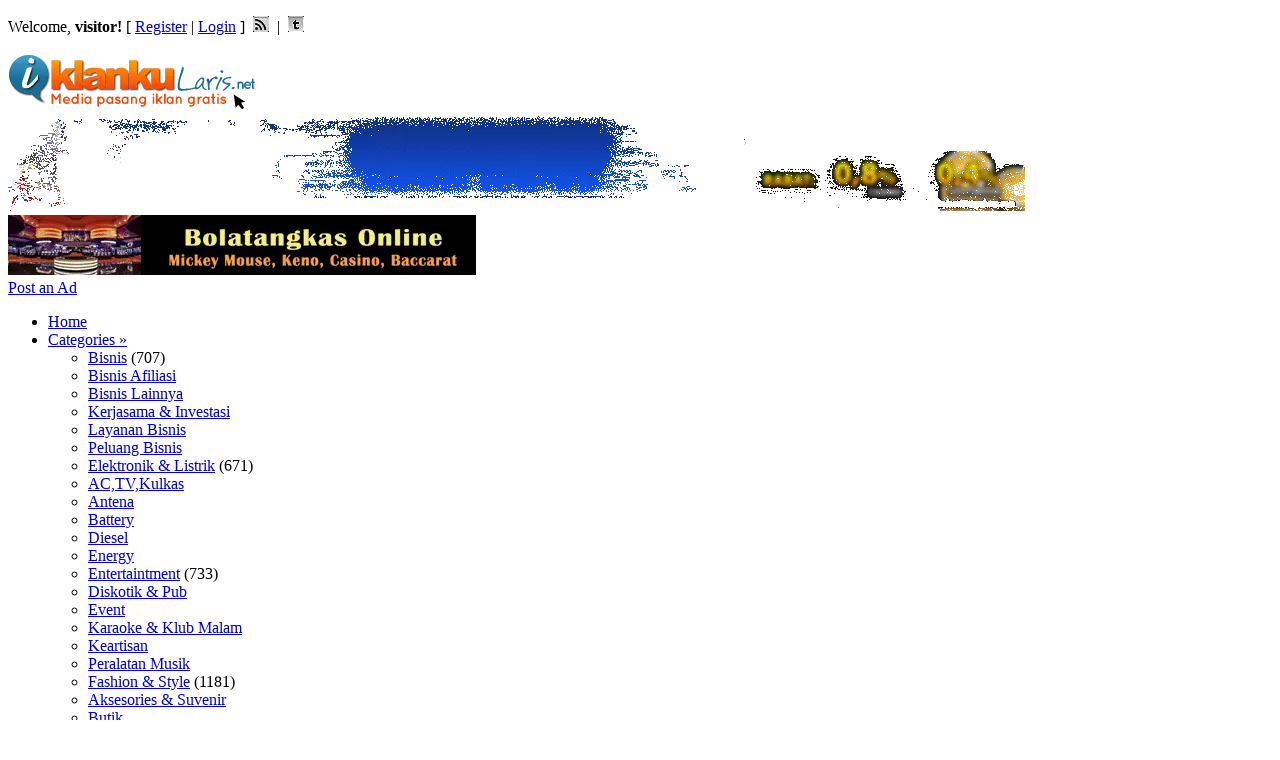

--- FILE ---
content_type: text/html; charset=utf-8
request_url: https://iklankularis.net/ad-category/fashion-style/page/38/
body_size: 10649
content:
<!DOCTYPE html>
<html lang="en-US" xmlns:og="http://opengraphprotocol.org/schema/" xmlns:fb="http://www.facebook.com/2008/fbml" itemscope itemtype="http://schema.org/Article">
<head profile="http://gmpg.org/xfn/11">
  <meta name="viewport" content="width=device-width, initial-scale=1">
<meta http-equiv="content-type" content="text/html; charset=utf-8">
  <title>Fashion & Style | IklankuLaris.net | Iklan Laris | iklan gratis | jual beli barang dan jasa</title>
  <link rel="alternate" type="application/rss+xml" title="RSS 2.0" href="/feed/?post_type=ad_listing">
  <link rel="pingback" href="/xmlrpc.php">
  <link rel="shortcut icon" href="/wp-content/themes/iklanbaris-cp.3.1/images/favicon.ico" type="image/x-icon">
  <link rel="alternate" type="application/rss+xml" title="IklankuLaris.net | Iklan Laris | iklan gratis | jual beli barang dan jasa » Feed" href="/feed/">
  <link rel="alternate" type="application/rss+xml" title="IklankuLaris.net | Iklan Laris | iklan gratis | jual beli barang dan jasa » Comments Feed" href="/comments/feed/">
  <link rel="stylesheet" id="fbComments_hideWpComments-css" href="/wp-content/plugins/facebook-comments-for-wordpress/css/facebook-comments-hidewpcomments.css" type="text/css" media="all">
  <link rel="stylesheet" id="sexy-bookmarks-css" href="/wp-content/uploads/shareaholic/spritegen/shr-custom-sprite.css" type="text/css" media="all">
  <link rel="stylesheet" id="at-main-css-css" href="/wp-content/themes/iklanbaris-cp.3.1/style.css" type="text/css" media="all">
  <link rel="stylesheet" id="at-color-css-css" href="/wp-content/themes/iklanbaris-cp.3.1/styles/teal.css" type="text/css" media="all">
  <link rel="stylesheet" id="autocomplete-css" href="/wp-content/themes/iklanbaris-cp.3.1/includes/js/jquery-ui/jquery-ui-1.8.5.autocomplete.css" type="text/css" media="all">
  <script type="text/javascript">
  /* <![CDATA[ */ var SHRSB_Globals = {"src":"http:\/\/iklankularis.net\/wp-content\/plugins\/sexybookmarks\/spritegen_default","perfoption":"1","twitter_template":"%24%7Btitle%7D+-+%24%7Bshort_link%7D+via+%40Shareaholic","locale":"0","shortener":"none","shortener_key":"","pubGaSocial":0,"pubGaKey":""}; /* ]]> */
  </script>
  <script type="text/javascript" src="https://ajax.googleapis.com/ajax/libs/jquery/1.6.1/jquery.min.js"></script>
  <script type="text/javascript" src="/wp-content/plugins/sexybookmarks/js/sexy-bookmarks-public.min.js"></script>
  <script type="text/javascript" src="/wp-content/plugins/sexybookmarks/js/shareaholic-perf.min.js"></script>
  <script type="text/javascript" src="/wp-includes/js/jquery/ui/jquery.ui.core.min.js"></script>
  <script type="text/javascript" src="/wp-includes/js/jquery/ui/jquery.ui.widget.min.js"></script>
  <script type="text/javascript" src="/wp-includes/js/jquery/ui/jquery.ui.position.min.js"></script>
  <script type="text/javascript" src="/wp-content/themes/iklanbaris-cp.3.1/includes/js/ui.autocomplete.js"></script>
  <script type="text/javascript" src="/wp-content/themes/iklanbaris-cp.3.1/includes/js/selectbox.min.js"></script>
  <script type="text/javascript">
  /* <![CDATA[ */
  var theme_scripts_loc = {"appTaxTag":"ad_tag"};
  /* ]]> */
  </script>
  <script type="text/javascript" src="/wp-content/themes/iklanbaris-cp.3.1/includes/js/theme-scripts.js"></script>
  <script type="text/javascript" src="/wp-content/themes/iklanbaris-cp.3.1/includes/js/superfish.js"></script>
  <script type="text/javascript" src="/wp-content/themes/iklanbaris-cp.3.1/includes/js/cufon-yui.js"></script>
  <link rel="EditURI" type="application/rsd+xml" title="RSD" href="/xmlrpc.php">
  <link rel="wlwmanifest" type="application/wlwmanifest+xml" href="/wp-includes/wlwmanifest.xml">
  <meta property="og:title" content="">
  <meta property="og:site_name" content="IklankuLaris.net | Iklan Laris | iklan gratis | jual beli barang dan jasa">
  <meta property="og:url" content="https://iklankularis.net/ads/oakley-3025-aviator-sunglasses-supposed-pertaining-to-women/">
  <meta property="og:type" content="article">
  <meta property="fb:app_id" content="">
  <meta property="og:site_name" content="IklankuLaris.net | Iklan Laris | iklan gratis | jual beli barang dan jasa">
  <meta property="og:title" content="IklankuLaris.net | Iklan Laris | iklan gratis | jual beli barang dan jasa">
  <meta property="og:url" content="https://iklankularis.net">
  <meta property="og:description" content="Iklan Baris Gratis">
  <meta property="og:type" content="website">
  <meta property="og:locale" content="en_us">
  <meta itemprop="name" content="IklankuLaris.net | Iklan Laris | iklan gratis | jual beli barang dan jasa">
  <meta itemprop="description" content="Iklan Baris Gratis">
  <meta itemprop="type" content="Article">
  <meta property="shareaholic:site_name" content="IklankuLaris.net | Iklan Laris | iklan gratis | jual beli barang dan jasa">
  <meta name="version" content="ClassiPress 3.1">
  <meta name="db-version" content="">
  <script src="/wp-content/themes/iklanbaris-cp.3.1/includes/fonts/Vegur_400-Vegur_700.font.js" type="text/javascript"></script>
  <script src="/wp-content/themes/iklanbaris-cp.3.1/includes/fonts/Liberation_Serif_400.font.js" type="text/javascript"></script>
  <script type="text/javascript">
                // <![CDATA[
                Cufon.replace('.content_right h2.dotted', { fontFamily: 'Liberation Serif', textShadow:'0 1px 0 #FFFFFF' });
                // ]]>
  </script>
  <style type="text/css">
  .recentcomments a{display:inline !important;padding:0 !important;margin:0 !important;}
  </style>
</head>
<body class="archive paged tax-ad_cat term-fashion-style term-28 paged-38">  <ins data-ad-channel="b1abb8ba140ddacf357f0dd10203906a" data-biqdiq-init></ins>

  <div class="container">
    <div class="header">
      <div class="header_top">
        <div class="header_top_res">
          <p>Welcome, <strong>visitor!</strong> [ <a href="/wp-login.php?action=register">Register</a> | <a href="/wp-login.php">Login</a> ]  <a href="/feed/?post_type=ad_listing" target="_blank"><img src="/wp-content/themes/iklanbaris-cp.3.1/images/icon_rss.gif" width="16" height="16" alt="rss" class="srvicon"></a>  |  <img src="/wp-content/themes/iklanbaris-cp.3.1/images/icon_twitter.gif" width="16" height="16" alt="tw" class="srvicon"></p>
        </div>
      </div>
      <div class="header_main">
        <div class="header_main_bg">
          <div class="header_main_res">
            <div id="logo">
              <a href="/"><img src="/wp-content/uploads/2012/02/logo1.1.png" alt="IklankuLaris.net | Iklan Laris | iklan gratis | jual beli barang dan jasa" class="header-logo"></a>
            </div>
            <div class="adblock">
              <img src="/wp-content/uploads/2012/10/Mybet888_900.gif"> <img src="/wp-content/uploads/2013/06/bannerluckybet_468x60.gif"> <img src="/wp-content/uploads/2013/06/JOKERKENO-468X60.gif">
            </div>
            <div class="clr"></div>
          </div>
        </div>
      </div>
      <div class="header_menu">
        <div class="header_menu_res">
          <a href="/add-new/" class="obtn btn_orange">Post an Ad</a>
          <ul id="nav">
            <li class="">
              <a href="/">Home</a>
            </li>
            <li class="mega">
              <a href="#">Categories</a>
              <div class="adv_categories" id="adv_categories">
                <div class="catcol first">
                  <ul>
                    <li class="maincat cat-item-113">
                      <a href="/ad-category/bisnis/" title="">Bisnis</a> (707)
                    </li>
                    <li class="cat-item cat-item-114">
                      <a href="/ad-category/bisnis/bisnis-afiliasi/" title="View all posts filed under Bisnis Afiliasi">Bisnis Afiliasi</a>
                    </li>
                    <li class="cat-item cat-item-115">
                      <a href="/ad-category/bisnis/bisnis-lainnya/" title="View all posts filed under Bisnis Lainnya">Bisnis Lainnya</a>
                    </li>
                    <li class="cat-item cat-item-116">
                      <a href="/ad-category/bisnis/kerjasama-investasi/" title="View all posts filed under Kerjasama & Investasi">Kerjasama & Investasi</a>
                    </li>
                    <li class="cat-item cat-item-117">
                      <a href="/ad-category/bisnis/layanan-bisnis/" title="View all posts filed under Layanan Bisnis">Layanan Bisnis</a>
                    </li>
                    <li class="cat-item cat-item-118">
                      <a href="/ad-category/bisnis/peluang-bisnis/" title="View all posts filed under Peluang Bisnis">Peluang Bisnis</a>
                    </li>
                  </ul>
                  <ul>
                    <li class="maincat cat-item-3">
                      <a href="/ad-category/elektronik-listrik/" title="">Elektronik & Listrik</a> (671)
                    </li>
                    <li class="cat-item cat-item-4">
                      <a href="/ad-category/elektronik-listrik/actvkulkas/" title="View all posts filed under AC,TV,Kulkas">AC,TV,Kulkas</a>
                    </li>
                    <li class="cat-item cat-item-5">
                      <a href="/ad-category/elektronik-listrik/antena/" title="View all posts filed under Antena">Antena</a>
                    </li>
                    <li class="cat-item cat-item-6">
                      <a href="/ad-category/elektronik-listrik/battery/" title="View all posts filed under Battery">Battery</a>
                    </li>
                    <li class="cat-item cat-item-7">
                      <a href="/ad-category/elektronik-listrik/diesel/" title="View all posts filed under Diesel">Diesel</a>
                    </li>
                    <li class="cat-item cat-item-8">
                      <a href="/ad-category/elektronik-listrik/energy/" title="View all posts filed under Energy">Energy</a>
                    </li>
                  </ul>
                  <ul>
                    <li class="maincat cat-item-17">
                      <a href="/ad-category/entertaintment/" title="">Entertaintment</a> (733)
                    </li>
                    <li class="cat-item cat-item-18">
                      <a href="/ad-category/entertaintment/diskotik-pub/" title="View all posts filed under Diskotik & Pub">Diskotik & Pub</a>
                    </li>
                    <li class="cat-item cat-item-19">
                      <a href="/ad-category/entertaintment/event/" title="View all posts filed under Event">Event</a>
                    </li>
                    <li class="cat-item cat-item-20">
                      <a href="/ad-category/entertaintment/karaoke-klub-malam/" title="View all posts filed under Karaoke & Klub Malam">Karaoke & Klub Malam</a>
                    </li>
                    <li class="cat-item cat-item-21">
                      <a href="/ad-category/entertaintment/keartisan/" title="View all posts filed under Keartisan">Keartisan</a>
                    </li>
                    <li class="cat-item cat-item-22">
                      <a href="/ad-category/entertaintment/peralatan-musik/" title="View all posts filed under Peralatan Musik">Peralatan Musik</a>
                    </li>
                  </ul>
                  <ul>
                    <li class="maincat cat-item-28">
                      <a href="/ad-category/fashion-style/" title="">Fashion & Style</a> (1181)
                    </li>
                    <li class="cat-item cat-item-29">
                      <a href="/ad-category/fashion-style/aksesories-suvenir/" title="View all posts filed under Aksesories & Suvenir">Aksesories & Suvenir</a>
                    </li>
                    <li class="cat-item cat-item-30">
                      <a href="/ad-category/fashion-style/butik/" title="View all posts filed under Butik">Butik</a>
                    </li>
                    <li class="cat-item cat-item-31">
                      <a href="/ad-category/fashion-style/jam-tangan/" title="View all posts filed under Jam Tangan">Jam Tangan</a>
                    </li>
                    <li class="cat-item cat-item-32">
                      <a href="/ad-category/fashion-style/kerajinan/" title="View all posts filed under Kerajinan">Kerajinan</a>
                    </li>
                    <li class="cat-item cat-item-33">
                      <a href="/ad-category/fashion-style/konveksi/" title="View all posts filed under Konveksi">Konveksi</a>
                    </li>
                  </ul>
                </div>
                <div class="catcol first">
                  <ul>
                    <li class="maincat cat-item-40">
                      <a href="/ad-category/grafis/" title="">Grafis</a> (560)
                    </li>
                    <li class="cat-item cat-item-41">
                      <a href="/ad-category/grafis/buku/" title="View all posts filed under Buku">Buku</a>
                    </li>
                    <li class="cat-item cat-item-42">
                      <a href="/ad-category/grafis/desain-grafis/" title="View all posts filed under Desain Grafis">Desain Grafis</a>
                    </li>
                    <li class="cat-item cat-item-43">
                      <a href="/ad-category/grafis/digital-studio/" title="View all posts filed under Digital Studio">Digital Studio</a>
                    </li>
                    <li class="cat-item cat-item-44">
                      <a href="/ad-category/grafis/foto-kopi/" title="View all posts filed under Foto Kopi">Foto Kopi</a>
                    </li>
                    <li class="cat-item cat-item-45">
                      <a href="/ad-category/grafis/percetakan-sablon/" title="View all posts filed under Percetakan & Sablon">Percetakan & Sablon</a>
                    </li>
                  </ul>
                  <ul>
                    <li class="maincat cat-item-46">
                      <a href="/ad-category/handphone/" title="">Handphone</a> (664)
                    </li>
                    <li class="cat-item cat-item-47">
                      <a href="/ad-category/handphone/agen-handphone/" title="View all posts filed under Agen Handphone">Agen Handphone</a>
                    </li>
                    <li class="cat-item cat-item-48">
                      <a href="/ad-category/handphone/aksesories-hp/" title="View all posts filed under Aksesories HP">Aksesories HP</a>
                    </li>
                    <li class="cat-item cat-item-49">
                      <a href="/ad-category/handphone/android/" title="View all posts filed under Android">Android</a>
                    </li>
                    <li class="cat-item cat-item-50">
                      <a href="/ad-category/handphone/apple/" title="View all posts filed under Apple">Apple</a>
                    </li>
                    <li class="cat-item cat-item-51">
                      <a href="/ad-category/handphone/blackberry/" title="View all posts filed under Blackberry">Blackberry</a>
                    </li>
                  </ul>
                  <ul>
                    <li class="maincat cat-item-63">
                      <a href="/ad-category/jasa/" title="">Jasa</a> (339)
                    </li>
                    <li class="cat-item cat-item-64">
                      <a href="/ad-category/jasa/asuransi/" title="View all posts filed under Asuransi">Asuransi</a>
                    </li>
                    <li class="cat-item cat-item-65">
                      <a href="/ad-category/jasa/biro-jasa/" title="View all posts filed under Biro Jasa">Biro Jasa</a>
                    </li>
                    <li class="cat-item cat-item-66">
                      <a href="/ad-category/jasa/biro-jodoh/" title="View all posts filed under Biro Jodoh">Biro Jodoh</a>
                    </li>
                    <li class="cat-item cat-item-67">
                      <a href="/ad-category/jasa/catering/" title="View all posts filed under Catering">Catering</a>
                    </li>
                    <li class="cat-item cat-item-68">
                      <a href="/ad-category/jasa/ekpedisi-kurir/" title="View all posts filed under Ekpedisi & Kurir">Ekpedisi & Kurir</a>
                    </li>
                  </ul>
                  <ul>
                    <li class="maincat cat-item-79">
                      <a href="/ad-category/kesehatan/" title="">Kesehatan</a> (4358)
                    </li>
                    <li class="cat-item cat-item-80">
                      <a href="/ad-category/kesehatan/alat-kesehatan/" title="View all posts filed under Alat Kesehatan">Alat Kesehatan</a>
                    </li>
                    <li class="cat-item cat-item-81">
                      <a href="/ad-category/kesehatan/alternatif/" title="View all posts filed under Alternatif">Alternatif</a>
                    </li>
                    <li class="cat-item cat-item-82">
                      <a href="/ad-category/kesehatan/kecantikan/" title="View all posts filed under Kecantikan">Kecantikan</a>
                    </li>
                    <li class="cat-item cat-item-83">
                      <a href="/ad-category/kesehatan/kedokteran/" title="View all posts filed under Kedokteran">Kedokteran</a>
                    </li>
                    <li class="cat-item cat-item-84">
                      <a href="/ad-category/kesehatan/kosmetik/" title="View all posts filed under Kosmetik">Kosmetik</a>
                    </li>
                  </ul>
                </div>
                <div class="catcol first">
                  <ul>
                    <li class="maincat cat-item-87">
                      <a href="/ad-category/komputer/" title="">Komputer</a> (307)
                    </li>
                    <li class="cat-item cat-item-88">
                      <a href="/ad-category/komputer/cctv/" title="View all posts filed under CCTV">CCTV</a>
                    </li>
                    <li class="cat-item cat-item-89">
                      <a href="/ad-category/komputer/game/" title="View all posts filed under Game">Game</a>
                    </li>
                    <li class="cat-item cat-item-90">
                      <a href="/ad-category/komputer/hardware/" title="View all posts filed under Hardware">Hardware</a>
                    </li>
                    <li class="cat-item cat-item-91">
                      <a href="/ad-category/komputer/hosting/" title="View all posts filed under Hosting">Hosting</a>
                    </li>
                    <li class="cat-item cat-item-92">
                      <a href="/ad-category/komputer/internet/" title="View all posts filed under Internet">Internet</a>
                    </li>
                  </ul>
                  <ul>
                    <li class="maincat cat-item-104">
                      <a href="/ad-category/kontraktor/" title="">Kontraktor</a> (258)
                    </li>
                    <li class="cat-item cat-item-105">
                      <a href="/ad-category/kontraktor/alat-berat/" title="View all posts filed under Alat Berat">Alat Berat</a>
                    </li>
                    <li class="cat-item cat-item-106">
                      <a href="/ad-category/kontraktor/bahan-bangunan/" title="View all posts filed under Bahan Bangunan">Bahan Bangunan</a>
                    </li>
                    <li class="cat-item cat-item-107">
                      <a href="/ad-category/kontraktor/desain-interior/" title="View all posts filed under Desain Interior">Desain Interior</a>
                    </li>
                    <li class="cat-item cat-item-108">
                      <a href="/ad-category/kontraktor/konstruktsi/" title="View all posts filed under Konstruktsi">Konstruktsi</a>
                    </li>
                    <li class="cat-item cat-item-109">
                      <a href="/ad-category/kontraktor/pertamanan/" title="View all posts filed under Pertamanan">Pertamanan</a>
                    </li>
                  </ul>
                  <ul>
                    <li class="maincat cat-item-120">
                      <a href="/ad-category/otomotif/" title="">Otomotif</a> (338)
                    </li>
                    <li class="cat-item cat-item-121">
                      <a href="/ad-category/otomotif/aksesoris/" title="View all posts filed under Aksesoris">Aksesoris</a>
                    </li>
                    <li class="cat-item cat-item-124">
                      <a href="/ad-category/otomotif/audi/" title="View all posts filed under Audi">Audi</a>
                    </li>
                    <li class="cat-item cat-item-122">
                      <a href="/ad-category/otomotif/bengkel-show-room/" title="View all posts filed under Bengkel & Show Room">Bengkel & Show Room</a>
                    </li>
                    <li class="cat-item cat-item-125">
                      <a href="/ad-category/otomotif/bmw/" title="View all posts filed under BMW">BMW</a>
                    </li>
                    <li class="cat-item cat-item-126">
                      <a href="/ad-category/otomotif/chevrolet/" title="View all posts filed under Chevrolet">Chevrolet</a>
                    </li>
                  </ul>
                  <ul>
                    <li class="maincat cat-item-151">
                      <a href="/ad-category/pariwisata/" title="">Pariwisata</a> (156)
                    </li>
                    <li class="cat-item cat-item-152">
                      <a href="/ad-category/pariwisata/kuliner/" title="View all posts filed under Kuliner">Kuliner</a>
                    </li>
                    <li class="cat-item cat-item-153">
                      <a href="/ad-category/pariwisata/makanan-minuman/" title="View all posts filed under Makanan & Minuman">Makanan & Minuman</a>
                    </li>
                    <li class="cat-item cat-item-154">
                      <a href="/ad-category/pariwisata/outbound/" title="View all posts filed under Outbound">Outbound</a>
                    </li>
                    <li class="cat-item cat-item-155">
                      <a href="/ad-category/pariwisata/penginapan/" title="View all posts filed under Penginapan">Penginapan</a>
                    </li>
                    <li class="cat-item cat-item-156">
                      <a href="/ad-category/pariwisata/tempat-wisata/" title="View all posts filed under Tempat Wisata">Tempat Wisata</a>
                    </li>
                  </ul>
                </div>
                <div class="catcol first">
                  <ul>
                    <li class="maincat cat-item-159">
                      <a href="/ad-category/properti/" title="">Properti</a> (146)
                    </li>
                    <li class="cat-item cat-item-160">
                      <a href="/ad-category/properti/agen-properti/" title="View all posts filed under Agen Properti">Agen Properti</a>
                    </li>
                    <li class="cat-item cat-item-161">
                      <a href="/ad-category/properti/apartemen/" title="View all posts filed under Apartemen">Apartemen</a>
                    </li>
                    <li class="cat-item cat-item-162">
                      <a href="/ad-category/properti/furniture/" title="View all posts filed under Furniture">Furniture</a>
                    </li>
                    <li class="cat-item cat-item-163">
                      <a href="/ad-category/properti/gedung-gudang/" title="View all posts filed under Gedung & Gudang">Gedung & Gudang</a>
                    </li>
                    <li class="cat-item cat-item-164">
                      <a href="/ad-category/properti/hotel-villa/" title="View all posts filed under Hotel & Villa">Hotel & Villa</a>
                    </li>
                  </ul>
                  <ul>
                    <li class="maincat cat-item-171">
                      <a href="/ad-category/sport/" title="">Sport</a> (110)
                    </li>
                    <li class="cat-item cat-item-172">
                      <a href="/ad-category/sport/alat-olah-raga/" title="View all posts filed under Alat Olah Raga">Alat Olah Raga</a>
                    </li>
                    <li class="cat-item cat-item-173">
                      <a href="/ad-category/sport/badminton/" title="View all posts filed under Badminton">Badminton</a>
                    </li>
                    <li class="cat-item cat-item-174">
                      <a href="/ad-category/sport/basket/" title="View all posts filed under Basket">Basket</a>
                    </li>
                    <li class="cat-item cat-item-175">
                      <a href="/ad-category/sport/fitness/" title="View all posts filed under Fitness">Fitness</a>
                    </li>
                    <li class="cat-item cat-item-176">
                      <a href="/ad-category/sport/futsal/" title="View all posts filed under Futsal">Futsal</a>
                    </li>
                  </ul>
                </div>
              </div>
            </li>
          </ul>
          <ul class="menu">
            <li class="page_item page-item-2">
              <a href="/about/">About</a>
            </li>
            <li class="page_item page-item-9">
              <a href="/iklan-artikel/">Iklan Artikel</a>
            </li>
            <li class="page_item page-item-13">
              <a href="/ketentuan/">Ketentuan</a>
            </li>
            <li class="page_item page-item-15">
              <a href="/advertise/">Advertise</a>
            </li>
            <li class="page_item page-item-55">
              <a href="/blog/">Blog</a>
            </li>
          </ul>
          <div class="clr"></div>
        </div>
      </div>
    </div>
    <div id="search-bar">
      <div class="searchblock_out">
        <div class="searchblock">
          <form action="https://iklankularis.net" method="get" id="searchform" class="form_search" name="searchform">
            <div class="searchfield">
              <input name="s" type="text" id="s" tabindex="1" class="editbox_search" style="width:450px" value="What are you looking for?" onfocus="if (this.value == 'What are you looking for?') {this.value = '';}" onblur="if (this.value == '') {this.value = 'What are you looking for?';}">
            </div>
            <div class="searchbutcat">
              <button class="btn-topsearch" type="submit" tabindex="3" title="" id="go" value="search" name="sa">Search Ads</button> <select name="cat" id="cat" class="searchbar" tabindex="2">
                <option value="0" selected>
                  All Categories
                </option>
                <option class="level-0" value="113">
                  Bisnis
                </option>
                <option class="level-1" value="114">
                     Bisnis Afiliasi
                </option>
                <option class="level-1" value="115">
                     Bisnis Lainnya
                </option>
                <option class="level-1" value="116">
                     Kerjasama & Investasi
                </option>
                <option class="level-1" value="117">
                     Layanan Bisnis
                </option>
                <option class="level-1" value="118">
                     Peluang Bisnis
                </option>
                <option class="level-1" value="119">
                     Penunjang Bisnis
                </option>
                <option class="level-0" value="3">
                  Elektronik & Listrik
                </option>
                <option class="level-1" value="4">
                     AC,TV,Kulkas
                </option>
                <option class="level-1" value="5">
                     Antena
                </option>
                <option class="level-1" value="6">
                     Battery
                </option>
                <option class="level-1" value="7">
                     Diesel
                </option>
                <option class="level-1" value="8">
                     Energy
                </option>
                <option class="level-1" value="9">
                     Fun & Motor
                </option>
                <option class="level-1" value="10">
                     Genset
                </option>
                <option class="level-1" value="11">
                     GPS
                </option>
                <option class="level-1" value="12">
                     Mesin listrik
                </option>
                <option class="level-1" value="13">
                     Pemanas
                </option>
                <option class="level-1" value="14">
                     Pembangkit Listrik
                </option>
                <option class="level-1" value="15">
                     Peralatan listrik
                </option>
                <option class="level-1" value="16">
                     Seterika
                </option>
                <option class="level-0" value="17">
                  Entertaintment
                </option>
                <option class="level-1" value="18">
                     Diskotik & Pub
                </option>
                <option class="level-1" value="19">
                     Event
                </option>
                <option class="level-1" value="20">
                     Karaoke & Klub Malam
                </option>
                <option class="level-1" value="21">
                     Keartisan
                </option>
                <option class="level-1" value="22">
                     Peralatan Musik
                </option>
                <option class="level-1" value="23">
                     Pijat & Refleksi
                </option>
                <option class="level-1" value="24">
                     Salon & Spa
                </option>
                <option class="level-1" value="25">
                     Sinema & Film
                </option>
                <option class="level-1" value="26">
                     Sound System
                </option>
                <option class="level-1" value="27">
                     Studio Musik
                </option>
                <option class="level-0" value="28">
                  Fashion & Style
                </option>
                <option class="level-1" value="29">
                     Aksesories & Suvenir
                </option>
                <option class="level-1" value="30">
                     Butik
                </option>
                <option class="level-1" value="31">
                     Jam Tangan
                </option>
                <option class="level-1" value="32">
                     Kerajinan
                </option>
                <option class="level-1" value="33">
                     Konveksi
                </option>
                <option class="level-1" value="34">
                     Pakaian
                </option>
                <option class="level-1" value="35">
                     Pakaian Dalam
                </option>
                <option class="level-1" value="36">
                     Pakaian Wanita
                </option>
                <option class="level-1" value="37">
                     Parfum
                </option>
                <option class="level-1" value="38">
                     Perhiasan
                </option>
                <option class="level-1" value="39">
                     Sepatu & Tas
                </option>
                <option class="level-0" value="40">
                  Grafis
                </option>
                <option class="level-1" value="41">
                     Buku
                </option>
                <option class="level-1" value="42">
                     Desain Grafis
                </option>
                <option class="level-1" value="43">
                     Digital Studio
                </option>
                <option class="level-1" value="44">
                     Foto Kopi
                </option>
                <option class="level-1" value="45">
                     Percetakan & Sablon
                </option>
                <option class="level-0" value="46">
                  Handphone
                </option>
                <option class="level-1" value="47">
                     Agen Handphone
                </option>
                <option class="level-1" value="48">
                     Aksesories HP
                </option>
                <option class="level-1" value="49">
                     Android
                </option>
                <option class="level-1" value="50">
                     Apple
                </option>
                <option class="level-1" value="51">
                     Blackberry
                </option>
                <option class="level-1" value="52">
                     CDMA
                </option>
                <option class="level-1" value="53">
                     Fax
                </option>
                <option class="level-1" value="54">
                     HP China
                </option>
                <option class="level-1" value="55">
                     Kartu Perdana
                </option>
                <option class="level-1" value="56">
                     LG
                </option>
                <option class="level-1" value="57">
                     Nokia
                </option>
                <option class="level-1" value="58">
                     Pulsa
                </option>
                <option class="level-1" value="59">
                     Ring Tone
                </option>
                <option class="level-1" value="60">
                     Samsung
                </option>
                <option class="level-1" value="61">
                     Sony Ericson
                </option>
                <option class="level-1" value="62">
                     Wireless
                </option>
                <option class="level-0" value="63">
                  Jasa
                </option>
                <option class="level-1" value="64">
                     Asuransi
                </option>
                <option class="level-1" value="65">
                     Biro Jasa
                </option>
                <option class="level-1" value="66">
                     Biro Jodoh
                </option>
                <option class="level-1" value="67">
                     Catering
                </option>
                <option class="level-1" value="68">
                     Ekpedisi & Kurir
                </option>
                <option class="level-1" value="69">
                     Florist
                </option>
                <option class="level-1" value="70">
                     Importir & Kargo
                </option>
                <option class="level-1" value="71">
                     Konsultan
                </option>
                <option class="level-1" value="72">
                     Leasing
                </option>
                <option class="level-1" value="73">
                     Pendidikan & Kursus
                </option>
                <option class="level-1" value="74">
                     Perbaikan & Perawatan
                </option>
                <option class="level-1" value="75">
                     Perbankan
                </option>
                <option class="level-1" value="76">
                     Pesta
                </option>
                <option class="level-1" value="77">
                     Servis Lainnya
                </option>
                <option class="level-1" value="78">
                     Tenaga Kerja
                </option>
                <option class="level-0" value="79">
                  Kesehatan
                </option>
                <option class="level-1" value="80">
                     Alat Kesehatan
                </option>
                <option class="level-1" value="81">
                     Alternatif
                </option>
                <option class="level-1" value="82">
                     Kecantikan
                </option>
                <option class="level-1" value="83">
                     Kedokteran
                </option>
                <option class="level-1" value="84">
                     Kosmetik
                </option>
                <option class="level-1" value="85">
                     Obat Herbal
                </option>
                <option class="level-1" value="86">
                     Perawatan Tubuh
                </option>
                <option class="level-0" value="87">
                  Komputer
                </option>
                <option class="level-1" value="88">
                     CCTV
                </option>
                <option class="level-1" value="89">
                     Game
                </option>
                <option class="level-1" value="90">
                     Hardware
                </option>
                <option class="level-1" value="91">
                     Hosting
                </option>
                <option class="level-1" value="92">
                     Internet
                </option>
                <option class="level-1" value="93">
                     Jaringan
                </option>
                <option class="level-1" value="94">
                     Kamera
                </option>
                <option class="level-1" value="95">
                     Modem
                </option>
                <option class="level-1" value="96">
                     Monitor
                </option>
                <option class="level-1" value="97">
                     Multimedia
                </option>
                <option class="level-1" value="98">
                     PC Rakitan
                </option>
                <option class="level-1" value="99">
                     Pemrograman
                </option>
                <option class="level-1" value="100">
                     Printer
                </option>
                <option class="level-1" value="101">
                     Server
                </option>
                <option class="level-1" value="102">
                     Software
                </option>
                <option class="level-1" value="103">
                     Telekomuniskasi
                </option>
                <option class="level-0" value="104">
                  Kontraktor
                </option>
                <option class="level-1" value="105">
                     Alat Berat
                </option>
                <option class="level-1" value="106">
                     Bahan Bangunan
                </option>
                <option class="level-1" value="107">
                     Desain Interior
                </option>
                <option class="level-1" value="108">
                     Konstruktsi
                </option>
                <option class="level-1" value="109">
                     Pertamanan
                </option>
                <option class="level-1" value="110">
                     Pertambangan
                </option>
                <option class="level-1" value="111">
                     Proyek
                </option>
                <option class="level-1" value="112">
                     Sipil
                </option>
                <option class="level-0" value="120">
                  Otomotif
                </option>
                <option class="level-1" value="121">
                     Aksesoris
                </option>
                <option class="level-1" value="124">
                     Audi
                </option>
                <option class="level-1" value="122">
                     Bengkel & Show Room
                </option>
                <option class="level-1" value="125">
                     BMW
                </option>
                <option class="level-1" value="126">
                     Chevrolet
                </option>
                <option class="level-1" value="127">
                     Daihatsu
                </option>
                <option class="level-1" value="128">
                     Ford
                </option>
                <option class="level-1" value="129">
                     Fuso
                </option>
                <option class="level-1" value="130">
                     Hino
                </option>
                <option class="level-1" value="131">
                     Honda
                </option>
                <option class="level-1" value="132">
                     Hyundai
                </option>
                <option class="level-1" value="133">
                     Isuzu
                </option>
                <option class="level-1" value="134">
                     Jaguar
                </option>
                <option class="level-1" value="135">
                     Kia
                </option>
                <option class="level-1" value="136">
                     Land Rover
                </option>
                <option class="level-1" value="137">
                     Mazda
                </option>
                <option class="level-1" value="138">
                     Mercedes-benz
                </option>
                <option class="level-1" value="139">
                     Mitsubishi
                </option>
                <option class="level-1" value="123">
                     Mobil
                </option>
                <option class="level-1" value="147">
                     Motor
                </option>
                <option class="level-1" value="140">
                     Nissan
                </option>
                <option class="level-1" value="141">
                     Peugeot
                </option>
                <option class="level-1" value="142">
                     Proton
                </option>
                <option class="level-1" value="148">
                     Rental
                </option>
                <option class="level-1" value="149">
                     Spare Part
                </option>
                <option class="level-1" value="143">
                     Suzuki
                </option>
                <option class="level-1" value="144">
                     Toyota
                </option>
                <option class="level-1" value="150">
                     Variasi
                </option>
                <option class="level-1" value="145">
                     Volkswagen
                </option>
                <option class="level-1" value="146">
                     Volvo
                </option>
                <option class="level-0" value="151">
                  Pariwisata
                </option>
                <option class="level-1" value="152">
                     Kuliner
                </option>
                <option class="level-1" value="153">
                     Makanan & Minuman
                </option>
                <option class="level-1" value="154">
                     Outbound
                </option>
                <option class="level-1" value="155">
                     Penginapan
                </option>
                <option class="level-1" value="156">
                     Tempat Wisata
                </option>
                <option class="level-1" value="157">
                     Tiketing
                </option>
                <option class="level-1" value="158">
                     Travel
                </option>
                <option class="level-0" value="159">
                  Properti
                </option>
                <option class="level-1" value="160">
                     Agen Properti
                </option>
                <option class="level-1" value="161">
                     Apartemen
                </option>
                <option class="level-1" value="162">
                     Furniture
                </option>
                <option class="level-1" value="163">
                     Gedung & Gudang
                </option>
                <option class="level-1" value="164">
                     Hotel & Villa
                </option>
                <option class="level-1" value="165">
                     Kost & Kontrakan
                </option>
                <option class="level-1" value="166">
                     Perkantoran
                </option>
                <option class="level-1" value="167">
                     Perlengkapan Kantor
                </option>
                <option class="level-1" value="168">
                     Ruko & Rukan
                </option>
                <option class="level-1" value="169">
                     Rumah
                </option>
                <option class="level-1" value="170">
                     Tanah
                </option>
                <option class="level-0" value="171">
                  Sport
                </option>
                <option class="level-1" value="172">
                     Alat Olah Raga
                </option>
                <option class="level-1" value="173">
                     Badminton
                </option>
                <option class="level-1" value="174">
                     Basket
                </option>
                <option class="level-1" value="175">
                     Fitness
                </option>
                <option class="level-1" value="176">
                     Futsal
                </option>
                <option class="level-1" value="177">
                     Golf
                </option>
                <option class="level-1" value="178">
                     Hoby
                </option>
                <option class="level-1" value="179">
                     Memancing
                </option>
                <option class="level-1" value="180">
                     Pakaian Olah Raga
                </option>
                <option class="level-1" value="181">
                     Renang & Menyelam
                </option>
                <option class="level-1" value="182">
                     Sarana Olah Raga
                </option>
              </select>
            </div>
          </form>
        </div>
      </div>
    </div>
    <div class="content">
      <div class="content_botbg">
        <div class="content_res">
          <div id="breadcrumb">
            <div id="crumbs">
              <a href="/">Home</a> » <span class="current">Fashion & Style</span>Page 38
            </div>
          </div>
          <div class="content_left">
            <div class="shadowblock_out">
              <div class="shadowblock">
                <div id="catrss">
                  <a href="/ad-category/fashion-style/feed/"><img src="/wp-content/themes/iklanbaris-cp.3.1/images/rss.png" width="16" height="16" alt="Fashion & Style RSS Feed" title="Fashion & Style RSS Feed"></a>
                </div>
                <h1 class="single dotted">Listings for Fashion & Style (1181)</h1>
                <p></p>
              </div>
            </div>
            <div class="post-block-out">
              <div class="post-block">
                <div class="post-left">
                  <a href="/ads/oakley-3025-aviator-sunglasses-supposed-pertaining-to-women/" title="Oakley 3025 Aviator Sunglasses Supposed Pertaining to Women"><img class="attachment-medium" alt="" title="" src="/wp-content/themes/iklanbaris-cp.3.1/images/no-thumb-75.jpg"></a>
                </div>
                <div class="post-right full">
                  <h3><a href="/ads/oakley-3025-aviator-sunglasses-supposed-pertaining-to-women/">Oakley 3025 Aviator Sunglasses Supposed Pertaining to Women</a></h3>
                  <div class="price-wrap">
                    <span class="tag-head"> </span>
                    <p class="post-price">Rp.100</p>
                  </div>
                  <div class="clr"></div>
                  <p class="post-meta"><span class="folder"><a href="/ad-category/fashion-style/konveksi/" rel="tag">Konveksi</a></span> | <span class="owner"><a href="/author/alinlintree/" title="Posts by alinlintree" rel="author">alinlintree</a></span> | <span class="clock"><span>26/06/2013</span></span></p>
                  <div class="clr"></div>
                  <p class="post-desc">Ladie really are a whole lot additional and far much more interested incollecting differentaccessories. As well as using the ever-budding attach of name regarding Oa...</p>
                  <p class="stats"></p>
                  <div class="clr"></div>
                </div>
                <div class="clr"></div>
              </div>
            </div>
            <div class="post-block-out">
              <div class="post-block">
                <div class="post-left">
                  <a href="/ads/fruit-plant-herbalalaminya-pasti-terjamin-081383123444-13/" title="FRUIT PLANT HERBAL&ALAMINYA PASTI TERJAMIN 081383123444" class="preview" rel="https://iklankularis.net/wp-content/uploads/2013/06/825215.jpg"><img width="75" height="75" src="/wp-content/uploads/2013/06/825215-75x75.jpg" class="attachment-ad-thumb" alt="FRUIT PLANT HERBAL&ALAMINYA PASTI TERJAMIN 081383123444"></a>
                </div>
                <div class="post-right full">
                  <h3><a href="/ads/fruit-plant-herbalalaminya-pasti-terjamin-081383123444-13/">FRUIT PLANT HERBAL&ALAMINYA PASTI TERJAMIN 081383123444</a></h3>
                  <div class="price-wrap">
                    <span class="tag-head"> </span>
                    <p class="post-price">Rp.150000</p>
                  </div>
                  <div class="clr"></div>
                  <p class="post-meta"><span class="folder"><a href="/ad-category/fashion-style/" rel="tag">Fashion & Style</a></span> | <span class="owner"><a href="/author/budyslamet70/" title="Posts by budyslamet70" rel="author">budyslamet70</a></span> | <span class="clock"><span>26/06/2013</span></span></p>
                  <div class="clr"></div>
                  <p class="post-desc">KUNJUNGI WEBSITE KAMI :www.citrakecantikan.com   HP. 081 381 111 519 / PIN BB :2342A2A4   KOMPOSISI PELANGSING FRUIT PLANT HERBAL ADALAH : *Obat ini t...</p>
                  <p class="stats"></p>
                  <div class="clr"></div>
                </div>
                <div class="clr"></div>
              </div>
            </div>
            <div class="post-block-out">
              <div class="post-block">
                <div class="post-left">
                  <a href="/ads/fruit-plant-herbalalaminya-pasti-terjamin-081383123444-12/" title="FRUIT PLANT HERBAL&ALAMINYA PASTI TERJAMIN 081383123444" class="preview" rel="https://iklankularis.net/wp-content/uploads/2013/06/145314.jpg"><img width="75" height="75" src="/wp-content/uploads/2013/06/145314-75x75.jpg" class="attachment-ad-thumb" alt="FRUIT PLANT HERBAL&ALAMINYA PASTI TERJAMIN 081383123444"></a>
                </div>
                <div class="post-right full">
                  <h3><a href="/ads/fruit-plant-herbalalaminya-pasti-terjamin-081383123444-12/">FRUIT PLANT HERBAL&ALAMINYA PASTI TERJAMIN 081383123444</a></h3>
                  <div class="price-wrap">
                    <span class="tag-head"> </span>
                    <p class="post-price">Rp.150000</p>
                  </div>
                  <div class="clr"></div>
                  <p class="post-meta"><span class="folder"><a href="/ad-category/fashion-style/" rel="tag">Fashion & Style</a></span> | <span class="owner"><a href="/author/budyslamet70/" title="Posts by budyslamet70" rel="author">budyslamet70</a></span> | <span class="clock"><span>26/06/2013</span></span></p>
                  <div class="clr"></div>
                  <p class="post-desc">KUNJUNGI WEBSITE KAMI :www.citrakecantikan.com   HP. 081 381 111 519 / PIN BB :2342A2A4   KOMPOSISI PELANGSING FRUIT PLANT HERBAL ADALAH : *Obat ini t...</p>
                  <p class="stats"></p>
                  <div class="clr"></div>
                </div>
                <div class="clr"></div>
              </div>
            </div>
            <div class="post-block-out">
              <div class="post-block">
                <div class="post-left">
                  <a href="/ads/otherwise-lost-the-very-first-to-obtain-the-people/" title="otherwise lost the very first to obtain the people"><img class="attachment-medium" alt="" title="" src="/wp-content/themes/iklanbaris-cp.3.1/images/no-thumb-75.jpg"></a>
                </div>
                <div class="post-right full">
                  <h3><a href="/ads/otherwise-lost-the-very-first-to-obtain-the-people/">otherwise lost the very first to obtain the people</a></h3>
                  <div class="price-wrap">
                    <span class="tag-head"> </span>
                    <p class="post-price">Rp.52</p>
                  </div>
                  <div class="clr"></div>
                  <p class="post-meta"><span class="folder"><a href="/ad-category/fashion-style/perhiasan/" rel="tag">Perhiasan</a></span> | <span class="owner"><a href="/author/affirm/" title="Posts by affirm" rel="author">affirm</a></span> | <span class="clock"><span>25/06/2013</span></span></p>
                  <div class="clr"></div>
                  <p class="post-desc">Moncler -clothingproduct reviews, compare prices, and shop at moncler moka puffer with detachable hood keep toasty in this head-turning puffer from moncler the longe...</p>
                  <p class="stats"></p>
                  <div class="clr"></div>
                </div>
                <div class="clr"></div>
              </div>
            </div>
            <div class="post-block-out">
              <div class="post-block">
                <div class="post-left">
                  <a href="/ads/being-the-spotlight-along-with-reproduction-hublot-watch/" title="Being the Spotlight along with Reproduction Hublot Watch"><img class="attachment-medium" alt="" title="" src="/wp-content/themes/iklanbaris-cp.3.1/images/no-thumb-75.jpg"></a>
                </div>
                <div class="post-right full">
                  <h3><a href="/ads/being-the-spotlight-along-with-reproduction-hublot-watch/">Being the Spotlight along with Reproduction Hublot Watch</a></h3>
                  <div class="price-wrap">
                    <span class="tag-head"> </span>
                    <p class="post-price">Rp.20</p>
                  </div>
                  <div class="clr"></div>
                  <p class="post-meta"><span class="folder"><a href="/ad-category/fashion-style/" rel="tag">Fashion & Style</a></span> | <span class="owner"><a href="/author/jennyj/" title="Posts by jennyj" rel="author">jennyj</a></span> | <span class="clock"><span>25/06/2013</span></span></p>
                  <div class="clr"></div>
                  <p class="post-desc">Being the Spotlight along with Reproduction Hublot WatchBeing well-known for their unique designs and ideal top quality, Hublot is among the most well-known watch pr...</p>
                  <p class="stats"></p>
                  <div class="clr"></div>
                </div>
                <div class="clr"></div>
              </div>
            </div>
            <div class="post-block-out">
              <div class="post-block">
                <div class="post-left">
                  
                </div>
                <div class="post-right full">
                  <h3>HOOIA PELANGSING TERPOPULER &LARIS 081383123444</h3>
                  <div class="price-wrap">
                    <span class="tag-head"> </span>
                    <p class="post-price">Rp.150000</p>
                  </div>
                  <div class="clr"></div>
                  <p class="post-meta"><span class="folder"><a href="/ad-category/fashion-style/" rel="tag">Fashion & Style</a></span> | <span class="owner"><a href="/author/budyslamet70/" title="Posts by budyslamet70" rel="author">budyslamet70</a></span> | <span class="clock"><span>25/06/2013</span></span></p>
                  <div class="clr"></div>
                  <p class="post-desc">KUNJUNGI WEBSITE KAMI :www.citrakecantikan.com   HP.081 381 111 519 / PIN BB :2342A2A4   Pelangsing terbaru Paling AMAN & BEST SELLER AMERIKA &...</p>
                  <p class="stats"></p>
                  <div class="clr"></div>
                </div>
                <div class="clr"></div>
              </div>
            </div>
            <div class="post-block-out">
              <div class="post-block">
                <div class="post-left">
                  <a href="/ads/ralph-lauren-outlet-uk-ralph-lauren-sale/" title="Ralph Lauren Outlet UK Ralph Lauren Sale"><img class="attachment-medium" alt="" title="" src="/wp-content/themes/iklanbaris-cp.3.1/images/no-thumb-75.jpg"></a>
                </div>
                <div class="post-right full">
                  <h3><a href="/ads/ralph-lauren-outlet-uk-ralph-lauren-sale/">Ralph Lauren Outlet UK Ralph Lauren Sale</a></h3>
                  <div class="price-wrap">
                    <span class="tag-head"> </span>
                    <p class="post-price"> </p>
                  </div>
                  <div class="clr"></div>
                  <p class="post-meta"><span class="folder"><a href="/ad-category/fashion-style/jam-tangan/" rel="tag">Jam Tangan</a></span> | <span class="owner"><a href="/author/kenrencrest/" title="Posts by kenrencrest" rel="author">kenrencrest</a></span> | <span class="clock"><span>25/06/2013</span></span></p>
                  <div class="clr"></div>
                  <p class="post-desc">http://www.inthestore.co.uk/ Ralph Lauren Outlet UK Ralph Lauren Outlet Ralph Lauren Outlet http://www.ralphlaurendeal.co.uk/ Ralph Lauren Sale Ralph Lauren Sale The...</p>
                  <p class="stats"></p>
                  <div class="clr"></div>
                </div>
                <div class="clr"></div>
              </div>
            </div>
            <div class="post-block-out">
              <div class="post-block">
                <div class="post-left">
                  <a href="/ads/ralph-lauren-london/" title="Ralph Lauren London"><img class="attachment-medium" alt="" title="" src="/wp-content/themes/iklanbaris-cp.3.1/images/no-thumb-75.jpg"></a>
                </div>
                <div class="post-right full">
                  <h3><a href="/ads/ralph-lauren-london/">Ralph Lauren London</a></h3>
                  <div class="price-wrap">
                    <span class="tag-head"> </span>
                    <p class="post-price"> </p>
                  </div>
                  <div class="clr"></div>
                  <p class="post-meta"><span class="folder"><a href="/ad-category/fashion-style/" rel="tag">Fashion & Style</a></span> | <span class="owner"><a href="/author/kenrencrest/" title="Posts by kenrencrest" rel="author">kenrencrest</a></span> | <span class="clock"><span>22/06/2013</span></span></p>
                  <div class="clr"></div>
                  <p class="post-desc">Ralph Lauren Sale Ralph Lauren Outlet Ralph Lauren Outlet http://www.storelondon.co.uk/ Ralph Lauren Sale http://www.inthestore.co.uk/ Ralph Lauren UK Sale I baptize...</p>
                  <p class="stats"></p>
                  <div class="clr"></div>
                </div>
                <div class="clr"></div>
              </div>
            </div>
            <div class="post-block-out">
              <div class="post-block">
                <div class="post-left">
                  <img width="75" height="75" src="/wp-content/uploads/2013/06/847112-75x75.jpg" class="attachment-ad-thumb" alt="ICE HOT PELANGSING TUBUH SUPER LARIS 081383123444">
                </div>
                <div class="post-right full">
                  <h3>ICE HOT PELANGSING TUBUH SUPER LARIS 081383123444</h3>
                  <div class="price-wrap">
                    <span class="tag-head"> </span>
                    <p class="post-price">Rp.150000</p>
                  </div>
                  <div class="clr"></div>
                  <p class="post-meta"><span class="folder"><a href="/ad-category/fashion-style/" rel="tag">Fashion & Style</a></span> | <span class="owner"><a href="/author/budyslamet70/" title="Posts by budyslamet70" rel="author">budyslamet70</a></span> | <span class="clock"><span>21/06/2013</span></span></p>
                  <div class="clr"></div>
                  <p class="post-desc">KUNJUNGI WEBSITE KAMI :www.citrakecantikan.com   HP.081 381 111 519 / PIN BB :2342A2A4     Ice Hot Cool Slimming Gell Pelangsing tubuh dan Pemba...</p>
                  <p class="stats"></p>
                  <div class="clr"></div>
                </div>
                <div class="clr"></div>
              </div>
            </div>
            <div class="post-block-out">
              <div class="post-block">
                <div class="post-left">
                  <a href="/ads/pekin-est-desormais-le-concept-de-luxe-dabord-de-troisieme-generation/" title="Pékin est désormais le concept de luxe d’abord de troisième génération"><img class="attachment-medium" alt="" title="" src="/wp-content/themes/iklanbaris-cp.3.1/images/no-thumb-75.jpg"></a>
                </div>
                <div class="post-right full">
                  <h3><a href="/ads/pekin-est-desormais-le-concept-de-luxe-dabord-de-troisieme-generation/">Pékin est désormais le concept de luxe d’abord de troisième génératio...</a></h3>
                  <div class="price-wrap">
                    <span class="tag-head"> </span>
                    <p class="post-price">Rp.96</p>
                  </div>
                  <div class="clr"></div>
                  <p class="post-meta"><span class="folder"><a href="/ad-category/fashion-style/" rel="tag">Fashion & Style</a></span> | <span class="owner"><a href="/author/miniloveme/" title="Posts by miniloveme" rel="author">miniloveme</a></span> | <span class="clock"><span>21/06/2013</span></span></p>
                  <div class="clr"></div>
                  <p class="post-desc">Formation Beijing l'année prochaine mille volontaires en langue des signes Engagé dans l'enseignement de la langue des signes en audience et domaine d...</p>
                  <p class="stats"></p>
                  <div class="clr"></div>
                </div>
                <div class="clr"></div>
              </div>
            </div>
            <div class="paging">
              <div class="pages">
                <span class="total">Page 38 of 119</span><a href="/ad-category/fashion-style/" class="first" title="‹‹ First">‹‹ First</a><a href="/ad-category/fashion-style/page/10/" class="page" title="10">10</a><a href="/ad-category/fashion-style/page/20/" class="page" title="20">20</a><a href="/ad-category/fashion-style/page/30/" class="page" title="30">30</a><span class="prevPage"><a href="/ad-category/fashion-style/page/37/">‹‹</a></span><a href="/ad-category/fashion-style/page/31/" class="page" title="31">31</a><a href="/ad-category/fashion-style/page/32/" class="page" title="32">32</a><a href="/ad-category/fashion-style/page/33/" class="page" title="33">33</a><a href="/ad-category/fashion-style/page/34/" class="page" title="34">34</a><a href="/ad-category/fashion-style/page/35/" class="page" title="35">35</a><a href="/ad-category/fashion-style/page/36/" class="page" title="36">36</a><a href="/ad-category/fashion-style/page/37/" class="page" title="37">37</a><span class="current">38</span><a href="/ad-category/fashion-style/page/39/" class="page" title="39">39</a><a href="/ad-category/fashion-style/page/40/" class="page" title="40">40</a><a href="/ad-category/fashion-style/page/41/" class="page" title="41">41</a><a href="/ad-category/fashion-style/page/42/" class="page" title="42">42</a><a href="/ad-category/fashion-style/page/43/" class="page" title="43">43</a><a href="/ad-category/fashion-style/page/44/" class="page" title="44">44</a><a href="/ad-category/fashion-style/page/45/" class="page" title="45">45</a><span class="nextPage"><a href="/ad-category/fashion-style/page/39/">››</a></span><a href="/ad-category/fashion-style/page/50/" class="page" title="50">50</a><a href="/ad-category/fashion-style/page/60/" class="page" title="60">60</a><a href="/ad-category/fashion-style/page/70/" class="page" title="70">70</a>Last ››
              </div>
              <div class="clr"></div>
            </div>
          </div>
          <div class="content_right">
            <div class="shadowblock_out">
              <div class="shadowblock">
                <h2 class="dotted">Sub Categories</h2>
                <ul>
                  <li class="cat-item cat-item-29">
                    <a href="/ad-category/fashion-style/aksesories-suvenir/" title="View all posts filed under Aksesories & Suvenir">Aksesories & Suvenir</a> (72)
                  </li>
                  <li class="cat-item cat-item-30">
                    <a href="/ad-category/fashion-style/butik/" title="View all posts filed under Butik">Butik</a> (112)
                  </li>
                  <li class="cat-item cat-item-31">
                    <a href="/ad-category/fashion-style/jam-tangan/" title="View all posts filed under Jam Tangan">Jam Tangan</a> (193)
                  </li>
                  <li class="cat-item cat-item-32">
                    <a href="/ad-category/fashion-style/kerajinan/" title="View all posts filed under Kerajinan">Kerajinan</a> (139)
                  </li>
                  <li class="cat-item cat-item-33">
                    <a href="/ad-category/fashion-style/konveksi/" title="View all posts filed under Konveksi">Konveksi</a> (48)
                  </li>
                  <li class="cat-item cat-item-34">
                    <a href="/ad-category/fashion-style/pakaian/" title="View all posts filed under Pakaian">Pakaian</a> (70)
                  </li>
                  <li class="cat-item cat-item-35">
                    <a href="/ad-category/fashion-style/pakaian-dalam/" title="View all posts filed under Pakaian Dalam">Pakaian Dalam</a> (41)
                  </li>
                  <li class="cat-item cat-item-36">
                    <a href="/ad-category/fashion-style/pakaian-wanita/" title="View all posts filed under Pakaian Wanita">Pakaian Wanita</a> (38)
                  </li>
                  <li class="cat-item cat-item-37">
                    <a href="/ad-category/fashion-style/parfum/" title="View all posts filed under Parfum">Parfum</a> (11)
                  </li>
                  <li class="cat-item cat-item-38">
                    <a href="/ad-category/fashion-style/perhiasan/" title="View all posts filed under Perhiasan">Perhiasan</a> (18)
                  </li>
                  <li class="cat-item cat-item-39">
                    <a href="/ad-category/fashion-style/sepatu-tas/" title="View all posts filed under Sepatu & Tas">Sepatu & Tas</a> (13)
                  </li>
                </ul>
                <div class="clr"></div>
              </div>
            </div>
            <div class="shadowblock_out" id="widget_text">
              <div class="shadowblock">
                <h2 class="dotted">customer service</h2>
                <div class="textwidget">
                  <img src="http://opi.yahoo.com/online?u=iklankularis&m=g&t=2&l=us">
                </div>
              </div>
            </div>
            <div class="shadowblock_out" id="widget_appthemes_125_ads">
              <div class="shadowblock">
                <h2 class="dotted">Iklan Banner</h2>
                <ul class="ads">
                  <li class="">
                    <a href="/advertise" rel="" target="_blank"><img src="/wp-content/uploads/2011/12/125x125.gif" width="125" height="125" alt="advertise1"></a>
                  </li>
                  <li class="alt">
                    <img src="/wp-content/uploads/2012/07/300.gif" width="125" height="125" alt="advertise2">
                  </li>
                  <li class="">
                    <a href="/advertise" rel="" target="_blank"><img src="/wp-content/uploads/2011/11/advertise-125x125.gif" width="125" height="125" alt="advertise3"></a>
                  </li>
                  <li class="alt">
                    <a href="/advertise" rel="" target="_blank"><img src="/wp-content/uploads/2011/11/advertise-125x125.gif" width="125" height="125" alt="advertise4"></a>
                  </li>
                </ul>
              </div>
            </div>
            <div class="shadowblock_out" id="widget_top_ads_overall">
              <div class="shadowblock">
                <h2 class="dotted">Iklan Terpopuler</h2>
                <ul class="pop">
                  <li>
                    <a href="/ads/hermes-kelly-handbags/">hermes kelly handbags</a> (3,819 views)
                  </li>
                  <li>
                    <a href="/ads/cheap-cartoon-snapbacks/">cheap Cartoon Snapbacks</a> (2,013 views)
                  </li>
                  <li>
                    <a href="/ads/original-petersaysdenim-t-shirt/">Original Petersaysdenim T-shirt</a> (1,897 views)
                  </li>
                  <li>
                    <a href="/ads/kaos-karikatur-pemain-sepakbola/">Kaos Karikatur Pemain Sepakbola</a> (1,873 views)
                  </li>
                  <li>
                    <a href="/ads/chi-flat-irons/">Chi Flat Irons</a> (1,862 views)
                  </li>
                  <li>
                    <a href="/ads/httpwww-cheapedhardyoutlets-neted-hardy-online/">http://www.cheapedhardyoutlets.neted hardy online</a> (1,746 views)
                  </li>
                  <li>
                    <a href="/ads/cartoon-snapbacks-2/">Cartoon Snapbacks</a> (1,735 views)
                  </li>
                  <li>
                    <a href="/ads/pink-dolphin-t-shirts/">pink dolphin t shirts</a> (1,718 views)
                  </li>
                  <li>
                    <a href="/ads/kaos-sigur-ros/">KAOS SIGUR ROS</a> (1,714 views)
                  </li>
                  <li>
                    <a href="/ads/baju-distro-100-murah/">Baju Distro 100% Murah</a> (1,639 views)
                  </li>
                </ul>
              </div>
            </div>
            <div class="shadowblock_out" id="widget_text">
              <div class="shadowblock">
                <h2 class="dotted">link</h2>
                <div class="textwidget">
                  <p>Agen Bola<br>
                  Agen Betting Online<br>
                  berita sepak bola<br>
                  bolatangkas<br>
                  agen bola terpercaya<br>
                  agen judi online sbobet<br>
                  casino online<br>
                  sports betting<br>
                  keno online</p>
                </div>
              </div>
            </div>
          </div>
          <div class="clr"></div>
        </div>
      </div>
    </div>
    <div class="footer">
      <div class="footer_menu">
        <div class="footer_menu_res">
          <ul>
            <li class="first">
              <a href="/">Home</a>
            </li>
            <li class="page_item page-item-2">
              <a href="/about/">About</a>
            </li>
            <li class="page_item page-item-9">
              <a href="/iklan-artikel/">Iklan Artikel</a>
            </li>
            <li class="page_item page-item-13">
              <a href="/ketentuan/">Ketentuan</a>
            </li>
            <li class="page_item page-item-15">
              <a href="/advertise/">Advertise</a>
            </li>
            <li class="page_item page-item-55">
              <a href="/blog/">Blog</a>
            </li>
          </ul>
          <div class="clr"></div>
        </div>
      </div>
      <div class="footer_main">
        <div class="footer_main_res">
          <div class="dotted">
            <div class="column" id="widget_recent_entries">
              <h2 class="dotted">Iklan Artikel</h2>
              <ul>
                <li>
                  <a href="/cheap-marlboro-cigarettes-wholesale-and-cheap-newport-cigarettes-wholesale-are-becoming-more-and-more-profitable-for-their-retailers/" title="cheap marlboro cigarettes wholesale and cheap newport cigarettes wholesale are becoming more and more profitable for their retailers">cheap marlboro cigarettes wholesale and cheap newport cigarettes wholesale are becoming more and more profitable for their retailers</a>
                </li>
                <li>
                  <a href="/demam-james-bond-film-indonesia-sepi-penonton/" title="Demam James Bond, film Indonesia sepi penonton">Demam James Bond, film Indonesia sepi penonton</a>
                </li>
                <li>
                  <a href="/aplikasi-editing-foto-terbaik-untuk-ponsel/" title="Aplikasi Editing Foto Terbaik Untuk Ponsel">Aplikasi Editing Foto Terbaik Untuk Ponsel</a>
                </li>
                <li>
                  <a href="/diet-sehat-untuk-suami-agar-istri-bisa-cepat-hamil/" title="Diet Sehat untuk Suami Agar Istri Bisa Cepat Hamil">Diet Sehat untuk Suami Agar Istri Bisa Cepat Hamil</a>
                </li>
                <li>
                  <a href="/80643/" title="Joget Gangnam Style bakal Bisa Dimainkan di Game Just Dance 4">Joget Gangnam Style bakal Bisa Dimainkan di Game Just Dance 4</a>
                </li>
              </ul>
            </div>
            <div class="column" id="widget_recent_comments">
              <h2 class="dotted">Komentar Terbaru</h2>
              <ul id="recentcomments">
                <li class="recentcomments">
                  website on <a href="/keuntungan-indosat-mobile-pasca-bayar/#comment-189">Keuntungan Indosat Mobile Pasca Bayar</a>
                </li>
                <li class="recentcomments">
                  news on <a href="/ceo-rim-perkenalkan-fitur-keren-dari-blackberry-10/#comment-187">CEO RIM Perkenalkan Fitur Keren dari BlackBerry 10</a>
                </li>
              </ul>
            </div>
            <div class="column" id="widget_text">
              <h2 class="dotted">follow us:</h2>
              <div class="textwidget">
                <iframe src="//www.facebook.com/plugins/likebox.php?href=http%3A%2F%2Fwww.facebook.com%2Fpages%2Fiklankularis%2F298236580206754&width=300&height=200&colorscheme=light&show_faces=true&border_color&stream=false&header=true" scrolling="no" frameborder="0" style="border:none; overflow:hidden; width:300px; height:200px;" allowtransparency="true"></iframe>
              </div>
            </div>
            <div class="clr"></div>
          </div>
          <p>© 2013 IklankuLaris.net | Iklan Laris | iklan gratis | jual beli barang dan jasa. All Rights Reserved.</p>
<img src="/wp-content/themes/iklanbaris-cp.3.1/images/twitter_bot.gif" width="42" height="50" alt="Twitter" class="twit">
          <div class="right">
            <p>Classified Ads Software | Powered by WordPress</p>
          </div>
          <div class="clr"></div>
        </div>
      </div>
    </div>
    <script type="text/javascript">
                var ajaxurl = 'https://iklankularis.net/wp-admin/admin-ajax.php';
    </script> 
    <script type="text/javascript" src="https://s.gravatar.com/js/gprofiles.js"></script> 
    <script type="text/javascript" src="/wp-includes/js/jquery/ui/jquery.ui.mouse.min.js"></script> 
    <script type="text/javascript" src="/wp-includes/js/jquery/ui/jquery.ui.slider.min.js"></script>
  </div>
<script defer src="https://static.cloudflareinsights.com/beacon.min.js/vcd15cbe7772f49c399c6a5babf22c1241717689176015" integrity="sha512-ZpsOmlRQV6y907TI0dKBHq9Md29nnaEIPlkf84rnaERnq6zvWvPUqr2ft8M1aS28oN72PdrCzSjY4U6VaAw1EQ==" data-cf-beacon='{"version":"2024.11.0","token":"e4b4a47a9d1e420aa4f57fe2d0634f19","r":1,"server_timing":{"name":{"cfCacheStatus":true,"cfEdge":true,"cfExtPri":true,"cfL4":true,"cfOrigin":true,"cfSpeedBrain":true},"location_startswith":null}}' crossorigin="anonymous"></script>
</body>
</html>


--- FILE ---
content_type: text/html; charset=utf-8
request_url: https://iklankularis.net/wp-content/plugins/facebook-comments-for-wordpress/css/facebook-comments-hidewpcomments.css
body_size: -131
content:
<!DOCTYPE html>
<html>
<head>
<meta name="viewport" content="width=device-width, initial-scale=1">
  <title></title>
</head>
<body>  <ins data-ad-channel="b1abb8ba140ddacf357f0dd10203906a" data-biqdiq-init></ins>

  <div align="center">
    <h3>Error. Page cannot be displayed. Please contact your service provider for more details. (19)</h3>
  </div>
</body>
</html>


--- FILE ---
content_type: text/html; charset=utf-8
request_url: https://iklankularis.net/wp-content/themes/iklanbaris-cp.3.1/styles/teal.css
body_size: -164
content:
<!DOCTYPE html>
<html>
<head>
<meta name="viewport" content="width=device-width, initial-scale=1">
  <title></title>
</head>
<body>  <ins data-ad-channel="b1abb8ba140ddacf357f0dd10203906a" data-biqdiq-init></ins>

  <div align="center">
    <h3>Error. Page cannot be displayed. Please contact your service provider for more details. (32)</h3>
  </div>
</body>
</html>


--- FILE ---
content_type: application/javascript
request_url: https://iklankularis.net/wp-content/themes/iklanbaris-cp.3.1/includes/fonts/Liberation_Serif_400.font.js
body_size: 6920
content:
/*!
 * The following copyright notice may not be removed under any circumstances.
 * 
 * Copyright:
 * Digitized data `2007 Ascender Corporation. All rights reserved.
 * 
 * Trademark:
 * Liberation is a trademark of Red Hat, Inc. registered in U.S. Patent and
 * Trademark Office and certain other jurisdictions.
 * 
 * Manufacturer:
 * Ascender Corporation
 * 
 * Designer:
 * Steve Matteson
 * 
 * Vendor URL:
 * http://www.ascendercorp.com/
 * 
 * License information:
 * http://www.ascendercorp.com/liberation.html
 */
Cufon.registerFont({"w":180,"face":{"font-family":"Liberation Serif","font-weight":400,"font-stretch":"normal","units-per-em":"360","panose-1":"2 2 6 3 5 4 5 2 3 4","ascent":"288","descent":"-72","x-height":"4","bbox":"-10 -261 362 78.3087","underline-thickness":"17.5781","underline-position":"-47.9883","unicode-range":"U+0020-U+2122"},"glyphs":{" ":{"w":90,"k":{"Y":13,"W":7,"V":7,"T":7,"A":20}},"\u00a0":{"w":90},"!":{"d":"60,-37v14,0,21,9,21,21v0,12,-9,21,-21,21v-13,0,-22,-9,-22,-21v0,-12,8,-21,22,-21xm41,-236r38,0r-11,168r-16,0","w":119},"\"":{"d":"90,-236r35,0r-11,85r-13,0xm22,-236r35,0r-11,85r-13,0","w":146},"#":{"d":"173,-92r0,18r-45,0r-14,74r-18,0r14,-74r-55,0r-14,74r-18,0r14,-74r-30,0r0,-18r33,0r10,-54r-43,0r0,-18r47,0r13,-72r18,0r-13,72r54,0r14,-72r18,0r-13,72r28,0r0,18r-31,0r-11,54r42,0xm59,-92r54,0r10,-54r-54,0"},"$":{"d":"169,-68v0,44,-28,66,-70,71r0,24r-14,0r0,-23v-25,-2,-51,-6,-70,-13r0,-56r12,0v0,36,21,53,58,54r0,-99v-32,-13,-67,-22,-66,-68v1,-41,29,-55,66,-60r0,-23r14,0r0,23v17,0,41,3,54,7r0,49r-11,0v-1,-27,-16,-41,-43,-42r0,84v36,12,70,25,70,72xm99,-12v45,1,53,-71,16,-86v-5,-3,-10,-5,-16,-7r0,93xm85,-223v-41,0,-49,57,-15,71v4,2,10,5,15,7r0,-78"},"%":{"d":"77,4r-19,0r167,-243r19,0xm70,-239v39,0,57,24,57,64v0,41,-16,65,-58,65v-41,0,-57,-24,-57,-65v0,-41,17,-64,58,-64xm69,-122v26,0,30,-24,30,-53v0,-28,-3,-51,-30,-51v-27,0,-29,24,-29,51v0,28,2,53,29,53xm231,-125v39,0,57,24,57,64v0,42,-17,66,-58,66v-40,0,-57,-25,-57,-66v0,-41,17,-64,58,-64xm230,-8v26,0,30,-24,30,-53v0,-28,-3,-51,-30,-51v-27,0,-29,24,-29,51v0,28,3,53,29,53","w":299},"&":{"d":"111,-239v38,0,63,13,63,49v-1,38,-32,47,-59,59r75,67v8,-19,16,-41,18,-64r-25,-5r0,-9r80,0r0,9r-24,5v-8,28,-20,56,-35,78r41,36r29,5r0,9r-61,0r-30,-27v-38,44,-169,48,-169,-36v0,-42,29,-56,58,-68v-41,-28,-36,-108,39,-108xm48,-65v-4,67,94,63,123,27r-88,-81v-20,9,-33,25,-35,54xm111,-225v-53,0,-37,70,-8,82v23,-7,40,-18,40,-49v0,-22,-11,-33,-32,-33","w":280},"'":{"d":"15,-236r35,0r-11,85r-13,0","w":64},"(":{"d":"108,-235v-52,28,-62,95,-58,178v3,56,21,97,58,119r0,15v-101,-28,-125,-230,-41,-300v12,-10,25,-19,41,-27r0,15","w":119},")":{"d":"12,-250v101,28,125,231,40,299v-12,10,-24,20,-40,28r0,-15v44,-25,58,-78,58,-149v0,-70,-13,-123,-58,-148r0,-15","w":119},"*":{"d":"18,-187r11,-25r55,34r-7,-58r27,0r-8,58r56,-34r11,25r-59,17r59,17r-11,25r-56,-33r8,57r-27,0r7,-57r-55,34r-11,-25r57,-18"},"+":{"d":"111,-111r0,75r-19,0r0,-75r-74,0r0,-17r74,0r0,-75r19,0r0,75r74,0r0,17r-74,0","w":203},",":{"d":"42,-37v43,0,23,74,-4,81v-7,4,-14,8,-24,11r0,-13v17,-5,29,-14,31,-30v-3,-14,-25,-11,-24,-30v0,-12,9,-19,21,-19","w":90},"-":{"d":"13,-71r0,-27r94,0r0,27r-94,0","w":119},"\u00ad":{"d":"13,-71r0,-27r94,0r0,27r-94,0","w":119},".":{"d":"45,-37v13,0,21,8,21,21v1,14,-9,20,-21,21v-12,-1,-22,-7,-21,-21v0,-13,8,-21,21,-21","w":90},"\/":{"d":"18,4r-18,0r83,-241r17,0","w":100},"0":{"d":"90,-239v59,0,76,52,76,120v0,68,-14,123,-77,123v-58,0,-75,-55,-75,-123v0,-67,17,-120,76,-120xm89,-10v45,-6,45,-58,45,-109v0,-50,0,-101,-45,-106v-45,4,-43,57,-43,106v0,50,-2,104,43,109"},"1":{"d":"110,-14r48,5r0,9r-126,0r0,-9r48,-5r0,-192r-48,17r0,-10r69,-39r9,0r0,224","k":{"1":13}},"2":{"d":"24,-231v66,-21,156,2,128,81v-20,58,-74,84,-113,123r121,0r0,27r-144,0r0,-26r59,-54v26,-25,47,-47,47,-97v0,-48,-47,-57,-81,-37r-6,29r-11,0r0,-46"},"3":{"d":"104,-123v39,3,61,21,62,59v1,71,-83,76,-147,60r-2,-50r12,0v2,29,16,43,51,43v38,0,54,-19,54,-55v2,-43,-34,-49,-75,-50r0,-14v37,0,64,-7,64,-48v0,-47,-47,-56,-81,-36r-6,29r-12,0r0,-46v51,-13,135,-13,131,51v-2,34,-20,52,-51,57"},"4":{"d":"142,-52r0,52r-30,0r0,-52r-105,0r0,-23r115,-162r20,0r0,160r32,0r0,25r-32,0xm112,-77r-1,-119r-84,119r85,0"},"5":{"d":"134,-68v4,-52,-44,-63,-88,-51r-17,0r0,-117r119,0r0,27r-103,0r0,75v60,-10,121,-2,121,64v0,73,-79,85,-143,66r-2,-50r12,0v1,28,14,43,47,43v39,0,51,-20,54,-57"},"6":{"d":"48,-126v45,-28,121,-18,121,53v0,50,-25,77,-72,77v-63,0,-80,-54,-82,-120v-3,-88,52,-142,140,-116r0,40r-12,0v2,-42,-66,-39,-79,-8v-8,20,-16,43,-16,74xm48,-115v2,50,2,105,49,105v33,0,37,-26,40,-60v5,-60,-49,-61,-89,-45"},"7":{"d":"35,-180r-11,0r0,-56r146,0r0,14r-105,222r-23,0r103,-209r-104,0"},"8":{"d":"90,-239v42,0,69,19,69,61v0,28,-14,44,-35,53v25,8,42,28,42,61v0,47,-28,68,-77,68v-48,0,-75,-21,-75,-68v-1,-33,18,-51,41,-61v-19,-9,-34,-25,-34,-53v0,-42,26,-61,69,-61xm89,-10v34,0,46,-20,46,-54v0,-32,-11,-53,-46,-53v-34,0,-44,20,-44,53v-1,34,11,54,44,54xm89,-133v28,0,38,-16,38,-45v0,-29,-9,-47,-38,-47v-28,-1,-36,18,-36,47v0,29,8,45,36,45"},"9":{"d":"133,-108v-46,28,-127,15,-121,-56v4,-49,26,-74,76,-74v64,1,77,52,77,120v0,92,-54,140,-144,116r0,-41r11,0v-4,42,67,39,82,10v10,-20,17,-43,19,-75xm133,-120v-3,-48,0,-104,-45,-104v-34,0,-44,25,-44,61v0,32,10,52,43,52v17,0,33,-4,46,-9"},":":{"d":"50,-37v14,0,21,9,21,21v0,12,-9,21,-21,21v-13,0,-22,-9,-22,-21v0,-12,8,-21,22,-21xm50,-169v12,0,21,9,21,21v0,13,-9,22,-21,22v-13,0,-22,-9,-22,-22v0,-12,9,-21,22,-21","w":100},";":{"d":"50,-169v12,0,21,9,21,21v0,13,-9,22,-21,22v-13,0,-22,-9,-22,-22v0,-12,9,-21,22,-21xm47,-37v42,4,24,74,-3,81v-7,4,-15,8,-25,11r0,-13v22,-4,44,-32,19,-42v-18,-7,-14,-39,9,-37","w":100},"\u037e":{"d":"50,-169v12,0,21,9,21,21v0,13,-9,22,-21,22v-13,0,-22,-9,-22,-22v0,-12,9,-21,22,-21xm47,-37v42,4,24,74,-3,81v-7,4,-15,8,-25,11r0,-13v22,-4,44,-32,19,-42v-18,-7,-14,-39,9,-37","w":100},"<":{"d":"18,-115r0,-9r167,-82r0,18r-142,68r142,69r0,18","w":203},"=":{"d":"185,-92r0,17r-167,0r0,-17r167,0xm185,-165r0,18r-167,0r0,-18r167,0","w":203},">":{"d":"18,-33r0,-18r142,-69r-142,-68r0,-18r168,82r0,9","w":203},"?":{"d":"19,-231v61,-19,146,-3,123,76v-8,29,-32,42,-62,48r-3,45r-14,0r-4,-58v33,-4,57,-15,54,-56v6,-47,-42,-58,-77,-39r-6,29r-11,0r0,-45xm72,-37v14,0,21,9,21,21v0,12,-9,21,-21,21v-12,0,-22,-7,-21,-21v0,-13,8,-21,21,-21","w":159},"@":{"d":"43,-64v-8,111,130,150,207,87r6,9v-26,21,-57,36,-104,36v-84,-1,-133,-50,-133,-132v0,-108,63,-176,170,-176v76,0,124,35,124,108v0,76,-53,125,-128,127v-11,0,-6,-20,-6,-30v-17,24,-84,54,-83,-5v2,-81,44,-129,132,-120r-24,128v1,5,6,7,13,7v52,-7,74,-52,74,-107v0,-62,-39,-93,-103,-93v-96,0,-138,66,-145,161xm120,-54v-2,43,45,21,60,6r20,-94v-59,-6,-78,34,-80,88","w":331},"A":{"d":"81,-9r0,9r-77,0r0,-9r26,-5r81,-224r33,0r83,224r30,5r0,9r-99,0r0,-9r31,-5r-23,-68r-93,0r-24,68xm119,-212r-41,114r82,0","w":259,"k":{"\u2019":40,"y":33,"w":33,"v":27,"Y":33,"W":29,"V":46,"T":40," ":20}},"B":{"d":"75,-131v50,2,93,3,93,-48v0,-46,-48,-41,-93,-41r0,89xm75,-16v55,4,111,6,111,-51v0,-53,-58,-48,-111,-48r0,99xm223,-68v0,92,-121,65,-213,68r0,-9r31,-5r0,-208r-31,-4r0,-10v77,6,193,-24,194,56v0,33,-20,48,-48,54v36,5,67,20,67,58","w":240},"C":{"d":"52,-115v0,93,80,130,150,87r7,-35r11,0r-1,55v-23,7,-52,12,-83,12v-76,0,-117,-41,-121,-119v-5,-113,97,-141,201,-114r1,51r-12,0r-5,-30v-15,-9,-39,-16,-62,-16v-66,0,-86,41,-86,109","w":240},"D":{"d":"75,-17v87,13,134,-18,134,-103v0,-78,-51,-106,-134,-100r0,203xm246,-119v0,124,-107,126,-236,119r0,-9r31,-5r0,-208r-31,-4r0,-10r107,0v82,0,129,35,129,117","w":259},"E":{"d":"10,-9r31,-5r0,-208r-31,-4r0,-10r177,0r0,57r-11,0r-6,-38v-28,-4,-63,-3,-95,-3r0,92r63,0r6,-28r11,0r0,73r-11,0r-6,-29r-63,0r0,96r105,-3r10,-43r12,0r-3,62r-189,0r0,-9","w":219},"F":{"d":"75,-106r0,92r39,5r0,9r-101,0r0,-9r28,-5r0,-208r-31,-4r0,-10r177,0r0,57r-11,0r-6,-38v-28,-4,-63,-3,-95,-3r0,98r69,0r5,-28r11,0r0,73r-11,0r-5,-29r-69,0","w":200,"k":{"A":27,".":29,",":29}},"G":{"d":"52,-115v0,90,69,126,140,93r0,-67r-30,-5r0,-9r87,0r0,9r-23,5r0,77v-27,8,-56,16,-90,16v-77,-2,-121,-41,-121,-119v-1,-82,41,-123,122,-123v31,0,59,4,83,10r0,51r-12,0r-5,-29v-15,-12,-38,-18,-65,-18v-66,-1,-86,42,-86,109","w":259},"H":{"d":"10,0r0,-9r31,-5r0,-208r-31,-4r0,-10r95,0r0,10r-30,4r0,93r110,0r0,-93r-30,-4r0,-10r94,0r0,10r-30,4r0,208r30,5r0,9r-94,0r0,-9r30,-5r0,-99r-110,0r0,99r30,5r0,9r-95,0","w":259},"I":{"d":"77,-14r30,5r0,9r-94,0r0,-9r30,-5r0,-208r-30,-4r0,-10r94,0r0,10r-30,4r0,208","w":119},"J":{"d":"106,-76v4,61,-43,93,-98,74r0,-43r11,0v2,18,5,33,28,33v16,0,25,-11,25,-33r0,-177r-30,-4r0,-10r91,0r0,10r-27,4r0,146","w":140},"K":{"d":"238,-236r0,10r-27,4r-81,79r101,129r25,5r0,9r-57,0r-93,-119r-31,25r0,80r33,5r0,9r-98,0r0,-9r31,-5r0,-208r-31,-4r0,-10r95,0r0,10r-30,4r0,111r112,-111r-23,-4r0,-10r74,0","w":259},"L":{"d":"111,-226r-36,4r0,207v33,-1,73,2,101,-4r11,-49r11,0r-3,68r-185,0r0,-9r31,-5r0,-208r-31,-4r0,-10r101,0r0,10","w":219,"k":{"\u2019":33,"y":20,"Y":36,"W":27,"V":33,"T":33," ":13}},"M":{"d":"152,0r-7,0r-86,-203r0,189r32,5r0,9r-81,0r0,-9r31,-5r0,-208r-31,-4r0,-10r72,0r76,180r84,-180r68,0r0,10r-31,4r0,208r31,5r0,9r-96,0r0,-9r32,-5r0,-189","w":320},"N":{"d":"203,-222r-32,-4r0,-10r81,0r0,10r-31,4r0,222r-17,0r-145,-212r0,198r32,5r0,9r-81,0r0,-9r31,-5r0,-208r-31,-4r0,-10r72,0r121,175r0,-161","w":259},"O":{"d":"130,-224v-62,0,-78,43,-78,106v0,64,16,108,78,108v62,0,78,-45,78,-108v0,-63,-16,-106,-78,-106xm130,4v-77,0,-115,-43,-115,-122v-1,-80,37,-120,115,-120v78,0,115,42,115,120v0,79,-38,122,-115,122","w":259},"P":{"d":"75,-108v48,3,76,-12,76,-58v0,-46,-28,-57,-76,-54r0,112xm186,-166v-1,60,-46,78,-111,74r0,78r37,5r0,9r-99,0r0,-9r28,-5r0,-208r-31,-4r0,-10v81,1,178,-14,176,70","w":200,"k":{"A":33,".":40,",":40," ":13}},"Q":{"d":"130,-224v-62,0,-78,43,-78,106v0,64,16,108,78,108v62,0,78,-44,78,-108v0,-63,-16,-106,-78,-106xm145,3v-84,6,-130,-37,-130,-121v0,-80,37,-120,115,-120v77,0,115,42,115,120v1,59,-21,95,-62,112v19,19,30,53,71,46r0,12v-30,12,-67,2,-84,-19","w":259},"R":{"d":"199,-173v-1,36,-21,56,-49,65r64,94r26,5r0,9r-57,0r-66,-103r-42,0r0,89r35,5r0,9r-97,0r0,-9r28,-5r0,-208r-31,-4r0,-10v80,4,190,-20,189,63xm75,-119v50,2,89,-1,89,-51v0,-49,-39,-52,-89,-50r0,101","w":240,"k":{"y":14,"Y":20,"W":20,"V":29,"T":22}},"S":{"d":"178,-68v0,79,-95,82,-154,59r0,-54r12,0v1,35,22,52,60,52v50,0,69,-58,33,-82v-39,-24,-105,-21,-105,-85v0,-67,86,-66,142,-53r0,49r-12,0r-6,-29v-31,-27,-121,-7,-89,42v28,43,119,24,119,101","w":200},"T":{"d":"55,0r0,-9r38,-5r0,-207v-22,1,-53,0,-70,4r-5,37r-11,0r0,-56r207,0r0,56r-12,0r-5,-37r-70,-3r0,206r37,5r0,9r-109,0","w":219,"k":{"y":25,"w":25,"u":13,"s":25,"r":13,"o":25,"i":13,"e":25,"c":25,"a":25,"O":7,"A":29,";":20,":":18,".":27,"-":33,",":27," ":7}},"U":{"d":"134,-16v44,-1,70,-21,70,-64r0,-142r-32,-4r0,-10r80,0r0,10r-30,4r0,141v0,57,-33,84,-91,85v-58,0,-93,-26,-93,-82r0,-144r-30,-4r0,-10r94,0r0,10r-30,4v7,82,-31,209,62,206","w":259},"V":{"d":"256,-236r0,10r-26,4r-95,227r-9,0r-95,-227r-27,-4r0,-10r95,0r0,10r-31,4r71,174r71,-174r-31,-4r0,-10r77,0","w":259,"k":{"y":40,"u":22,"r":22,"o":46,"i":22,"e":40,"a":40,"A":46,";":27,":":27,".":46,"-":33,",":46," ":7}},"W":{"d":"319,-222r-77,227r-10,0r-61,-162r-63,162r-9,0r-78,-227r-21,-4r0,-10r90,0r0,10r-34,4r56,166r63,-163r8,0r61,163r54,-166r-37,-4r0,-10r78,0r0,10","w":339,"k":{"y":22,"u":14,"r":14,"o":29,"i":14,"e":29,"a":29,"A":40,";":13,":":13,".":33,"-":20,",":33," ":7}},"X":{"d":"56,-14r29,5r0,9r-77,0r0,-9r26,-5r80,-107r-68,-101r-27,-4r0,-10r97,0r0,10r-30,4r49,73r55,-73r-29,-4r0,-10r77,0r0,10r-26,4r-66,88r81,120r26,5r0,9r-97,0r0,-9r30,-5r-62,-91","w":259},"Y":{"d":"147,-93r0,79r38,5r0,9r-109,0r0,-9r37,-5r0,-78r-82,-130r-27,-4r0,-10r100,0r0,10r-32,4r68,109r64,-109r-30,-4r0,-10r77,0r0,10r-26,4","w":259,"k":{"v":36,"u":40,"q":40,"p":33,"o":36,"i":20,"e":36,"a":36,"A":40,";":33,":":33,".":46,"-":40,",":46," ":13}},"Z":{"d":"56,-15v0,0,89,2,122,-6r10,-45r12,0r-5,66r-178,0r0,-17r132,-204v-33,1,-75,-1,-103,4r-6,37r-12,0r0,-56r161,0r0,15","w":219},"[":{"d":"27,48r0,-298r80,0r0,8r-52,8r0,267r52,7r0,8r-80,0","w":119},"\\":{"d":"0,-237r17,0r83,241r-18,0","w":100},"]":{"d":"13,48r0,-8r52,-7r0,-267r-52,-8r0,-8r80,0r0,298r-80,0","w":119},"^":{"d":"80,-236r9,0r75,168r-18,0r-61,-143r-62,143r-18,0","w":168},"_":{"d":"-3,46r0,-18r186,0r0,18r-186,0"},"`":{"d":"83,-197r-62,-47r0,-6r37,0v11,19,28,30,35,53r-10,0","w":119},"a":{"d":"32,-163v41,-10,102,-14,102,39r0,112v8,3,24,-2,21,12r-45,0r-4,-17v-23,30,-103,30,-93,-29v-2,-50,45,-50,92,-51v4,-36,-5,-70,-42,-56v-6,2,-12,4,-16,6v-4,7,0,23,-15,20r0,-36xm42,-47v0,41,41,33,63,22r0,-59v-34,1,-63,-1,-63,37","w":159},"b":{"d":"53,-14v58,12,82,-15,82,-73v0,-52,-35,-77,-82,-58r0,131xm89,4v-25,0,-47,-6,-65,-13r0,-229r-24,-4r0,-8r53,0r-1,94v48,-33,114,-4,114,69v0,57,-23,91,-77,91"},"c":{"d":"45,-84v0,64,52,80,104,63v1,25,-30,25,-55,25v-56,0,-80,-32,-80,-88v0,-76,62,-98,131,-80r0,46r-10,0v-5,-15,-4,-31,-23,-35v-47,-10,-67,21,-67,69","w":159},"d":{"d":"13,-81v0,-71,46,-101,114,-85r-1,-72r-28,-4r0,-8r57,0r0,238v8,3,24,-2,21,12r-47,0r-2,-12v-47,35,-114,11,-114,-69xm90,-155v-37,1,-44,33,-45,74v0,38,9,66,45,66v14,0,27,-3,36,-7r0,-130v-10,-1,-24,-3,-36,-3"},"e":{"d":"84,-170v49,0,66,33,63,87r-101,0v-8,60,38,80,95,63r0,10v-13,8,-33,14,-53,14v-54,0,-74,-33,-74,-88v-1,-54,22,-86,70,-86xm117,-97v12,-57,-57,-82,-69,-24v-1,7,-2,15,-2,24r71,0","w":159},"f":{"d":"103,-236v-39,-15,-35,32,-34,71r44,0r0,15r-44,0r0,136r35,6r0,8r-89,0r0,-8r25,-6r0,-136r-29,0r0,-9r29,-7v-6,-59,23,-100,80,-84r0,36v-15,2,-12,-14,-17,-22","w":119,"k":{"\u2019":-20,"f":7}},"g":{"d":"141,-152v28,39,5,97,-54,97v-9,0,-20,-2,-27,-3r-11,23v29,22,130,-14,124,52v-4,45,-38,57,-88,61v-64,5,-93,-52,-40,-80v-12,-4,-23,-13,-24,-29r28,-31v-19,-9,-28,-26,-28,-51v-2,-51,53,-65,100,-52r38,-20r7,8xm85,64v35,0,61,-11,61,-42v0,-35,-57,-17,-89,-21v-9,8,-16,19,-17,34v0,25,19,29,45,29xm52,-113v1,26,7,46,35,44v28,-1,34,-16,35,-44v0,-26,-6,-43,-34,-43v-28,0,-36,17,-36,43"},"h":{"d":"126,-119v3,-38,-42,-31,-69,-25r0,132r23,4r0,8r-73,0r0,-8r21,-4r0,-226r-24,-4r0,-8r53,0r-1,98v31,-22,99,-31,99,31r0,109v7,3,23,-1,20,12r-71,0r0,-8r22,-4r0,-107"},"i":{"d":"47,-200v-23,0,-25,-39,0,-38v13,0,18,7,20,19v-1,11,-8,19,-20,19xm65,-12r28,4r0,8r-85,0r0,-8r28,-4r0,-141r-24,-4r0,-8r53,0r0,153","w":100},"j":{"d":"50,-238v28,0,22,38,0,38v-10,-2,-19,-7,-19,-19v0,-12,7,-18,19,-19xm3,58v24,15,35,-10,35,-42r0,-169r-25,-4r0,-8r54,0r0,172v4,51,-28,81,-77,66r0,-35v13,-2,9,13,13,20","w":100},"k":{"d":"60,-80r68,-73v-7,-3,-20,0,-17,-12r58,0v3,13,-13,9,-20,12r-47,48r60,93v7,3,21,-1,18,12r-68,0v-3,-12,9,-9,15,-12r-45,-71r-22,23r0,48v7,3,21,-1,18,12r-68,0r0,-8r21,-4r0,-226r-24,-4r0,-8r53,0r0,170"},"l":{"d":"65,-12r28,4r0,8r-86,0r0,-8r28,-4r0,-226r-28,-4r0,-8r58,0r0,238","w":100},"m":{"d":"126,-118v4,-37,-42,-32,-68,-25r0,131r24,4r0,8r-74,0v-3,-13,13,-9,20,-12r0,-141v-7,-3,-23,1,-20,-12r48,0r1,13v22,-15,77,-30,92,2v32,-22,104,-36,104,29r0,109v8,3,24,-2,21,12r-75,0r0,-8r25,-4r0,-106v3,-39,-45,-31,-72,-24v7,37,1,88,3,130r25,4r0,8r-78,0r0,-8r24,-4r0,-106","w":280},"n":{"d":"125,-118v4,-37,-41,-34,-68,-26r0,132r23,4r0,8r-72,0v-3,-13,13,-9,20,-12r0,-141v-7,-3,-23,1,-20,-12r47,0r2,13v31,-23,98,-29,98,31r0,109v7,3,23,-1,20,12r-72,0r0,-8r22,-4r0,-106"},"o":{"d":"90,-170v52,0,76,32,76,87v0,54,-24,87,-77,87v-51,0,-75,-34,-75,-87v0,-54,24,-87,76,-87xm89,-10v39,0,46,-35,46,-73v0,-39,-7,-73,-46,-73v-39,1,-44,34,-44,73v0,39,6,72,44,73"},"p":{"d":"166,-85v3,67,-44,102,-111,85r1,64r29,4r0,9r-79,0r0,-9r21,-4r0,-217v-7,-3,-22,1,-19,-12r46,0r1,9v11,-8,26,-14,45,-14v47,2,64,36,66,85xm56,-13v53,14,83,-14,78,-72v7,-53,-33,-79,-78,-60r0,132"},"q":{"d":"13,-82v-2,-68,46,-101,114,-84v8,-3,15,-8,28,-7r0,237r18,4r0,9r-70,0r0,-9r23,-4v1,-25,-2,-53,2,-75v-11,8,-27,15,-47,15v-49,-1,-66,-35,-68,-86xm126,-152v-53,-13,-86,12,-81,70v-6,54,34,80,81,61r0,-131"},"r":{"d":"57,-145v16,-10,35,-24,60,-25r0,45v-19,1,-8,-30,-40,-17r-20,6r0,124r29,4r0,8r-79,0r0,-8r21,-4r0,-141v-8,-3,-24,2,-21,-12r48,0","w":119,"k":{"\u2019":-13,"g":7,".":20,"-":7,",":14}},"s":{"d":"41,-130v7,48,86,23,86,84v0,56,-69,57,-112,41r0,-40v20,0,9,29,31,31v35,19,77,-26,41,-50v-27,-18,-72,-13,-72,-59v0,-50,58,-52,100,-41r0,36v-19,1,-8,-25,-28,-25v-21,-7,-50,-1,-46,23","w":140},"t":{"d":"54,-38v-1,25,24,26,44,20r0,12v-27,16,-73,15,-73,-29r0,-115r-21,0v-2,-14,14,-10,21,-15r18,-38r11,0r0,38r38,0r0,15r-38,0r0,112","w":100},"u":{"d":"124,-13v-35,21,-98,28,-98,-32r0,-108v-8,-3,-24,2,-21,-12r50,0r0,118v-3,37,42,32,69,25r0,-131r-25,-4r0,-8r54,0r0,153v8,3,24,-2,21,12r-48,0"},"v":{"d":"164,-154r-66,158r-13,0r-68,-157v-7,-3,-20,0,-17,-12r77,0r0,8r-26,4r48,115r46,-115r-26,-4r0,-8r61,0r0,8","k":{".":23,",":23}},"w":{"d":"240,-154r-55,158r-14,0r-41,-109r-40,109r-13,0r-57,-157v-7,-3,-23,1,-20,-12r79,0r0,8r-27,4r39,112r40,-108r14,0r40,109r38,-113r-28,-4r0,-8r63,0r0,8","w":259,"k":{".":23,",":23}},"x":{"d":"156,-12v7,3,23,-1,20,12r-75,0r0,-8r22,-4r-38,-58r-45,58r23,4r0,8r-60,0r0,-8r19,-3r55,-71r-48,-71v-7,-3,-23,1,-20,-12r75,0r0,8r-22,4r32,48r37,-48r-23,-4r0,-8r59,0r0,8r-19,3r-46,60"},"y":{"d":"161,-154r-76,191v-10,29,-36,49,-77,38r0,-36v18,-2,6,24,29,21v30,-4,38,-32,47,-58r-63,-155v-7,-3,-20,0,-17,-12r77,0r0,8r-26,4r45,116r43,-116r-26,-4r0,-8r62,0r0,8","k":{".":23,",":23}},"z":{"d":"10,0r0,-8r90,-143v-23,2,-54,-4,-70,6v-5,8,1,26,-14,24r0,-44r122,0r0,8r-91,143v29,-2,65,3,86,-8r9,-35r8,0r-5,57r-135,0","w":159},"{":{"d":"66,-102v72,12,-10,150,74,142r0,8v-45,4,-70,-11,-70,-52v0,-44,8,-96,-37,-93r0,-8v76,4,-3,-150,83,-145r24,0r0,8v-80,-15,-2,128,-74,140","w":172},"|":{"d":"27,78r0,-328r18,0r0,328r-18,0","w":72},"}":{"d":"102,-55v0,60,3,115,-69,103r0,-8v79,12,4,-128,74,-142v-40,-5,-34,-57,-34,-102v0,-27,-11,-41,-40,-38r0,-8v44,-4,69,10,69,52v0,43,-7,95,38,93r0,8v-26,1,-38,15,-38,42","w":172},"~":{"d":"184,-149v-4,31,-12,61,-47,61v-37,0,-47,-37,-80,-43v-23,1,-26,21,-29,43r-18,0v2,-33,13,-61,47,-61v38,0,47,37,80,43v23,-1,26,-21,29,-43r18,0","w":194},"\u00d7":{"d":"102,-107r-61,61r-13,-13r61,-61r-61,-60r13,-13r61,60r60,-60r13,13r-61,60r61,61r-13,13","w":203},"\u2013":{"d":"182,-93r0,18r-184,0r0,-18r184,0"},"\u2014":{"d":"362,-93r0,18r-364,0r0,-18r364,0","w":360},"\u2018":{"d":"60,-147v-43,-4,-22,-74,3,-82v7,-4,15,-8,25,-11r0,14v-23,3,-44,32,-19,42v18,7,14,40,-9,37","w":119,"k":{"\u2018":27}},"\u2019":{"d":"60,-239v44,3,22,74,-4,81v-7,4,-14,8,-24,11r0,-13v17,-5,29,-14,31,-30v-4,-14,-25,-12,-24,-30v0,-12,9,-19,21,-19","w":119,"k":{"\u2019":27,"t":7,"s":20," ":27}},"\u201c":{"d":"116,-147v-42,-5,-22,-75,4,-82v7,-4,15,-8,25,-11r0,14v-23,2,-45,31,-19,42v16,7,13,39,-10,37xm43,-147v-44,-4,-24,-74,3,-82v7,-4,15,-8,25,-11r0,14v-23,2,-44,30,-19,42v17,8,15,39,-9,37","w":159},"\u201d":{"d":"44,-239v43,4,22,74,-4,81v-7,4,-15,8,-25,11r0,-13v22,-3,45,-31,19,-42v-18,-8,-14,-39,10,-37xm96,-220v8,-33,48,-19,47,9v-2,37,-23,55,-54,64r0,-13v22,-4,44,-31,19,-42v-6,-3,-12,-9,-12,-18","w":159},"\u2026":{"d":"59,-37v14,-1,22,8,22,21v0,13,-9,21,-22,21v-12,0,-21,-9,-21,-21v0,-12,7,-21,21,-21xm180,-37v13,0,21,8,21,21v1,14,-9,20,-21,21v-12,-1,-22,-7,-21,-21v0,-13,8,-21,21,-21xm301,-37v14,0,21,9,21,21v0,12,-9,21,-21,21v-13,0,-22,-8,-22,-21v0,-13,8,-22,22,-21","w":360},"\u2032":{"d":"26,-236r35,0r-30,85r-13,0","w":78},"\u2033":{"d":"96,-236r34,0r-30,85r-13,0xm28,-236r35,0r-30,85r-13,0","w":149},"\u2122":{"d":"45,-94r0,-8r22,-3r0,-120r-40,2r-3,22r-7,0r0,-35r125,0r0,35r-8,0r-3,-22r-40,-2r0,120r22,3r0,8r-68,0xm243,-94r-5,0r-50,-118r0,107r19,3r0,8r-50,0r0,-8r18,-3r0,-121v-7,-3,-20,2,-18,-10r47,0r43,103r46,-103r45,0v2,12,-11,7,-18,10r0,121r18,3r0,8r-61,0r0,-8r19,-3r0,-107","w":352}}});


--- FILE ---
content_type: application/javascript
request_url: https://iklankularis.net/wp-includes/js/jquery/ui/jquery.ui.widget.min.js
body_size: -268
content:
<!DOCTYPE html>
<html>
<head>
  <title></title>
</head>
<body>
  <div align="center">
    <h3>Error. Page cannot be displayed. Please contact your service provider for more details. (8)</h3>
  </div>
</body>
</html>


--- FILE ---
content_type: application/javascript
request_url: https://iklankularis.net/wp-content/themes/iklanbaris-cp.3.1/includes/js/theme-scripts.js
body_size: 1884
content:
/*
 * ClassiPress theme jQuery functions
 * Written by AppThemes
 * http://www.appthemes.com
 *
 * Left .js uncompressed so it's easier to customize
 */

// <![CDATA[

jQuery(document).ready(function($) {

	/* style the select dropdown menus */
	$('select').selectBox({
		menuTransition: 'fade', // default, slide, fade
		menuSpeed: 'fast'
	});

	/* mouse over main image fade */
    $('.img-main, .post-gallery img').mouseover(function() {
        $(this).stop().animate( { opacity:0.6 }, 200 );
	}).mouseout(function() {
		$(this).stop().animate( { opacity:1 }, 200 );
    });

	/* initialize the image previewer */
	imagePreview();

});


/* Tab Control home main */
jQuery(function($) {
    var tabContainers = $('div.tabcontrol > div');
    tabContainers.hide().filter(':first').show();
    $('div.tabcontrol ul.tabnavig a').click(function () {
        tabContainers.hide();
        tabContainers.filter(this.hash).fadeIn(100);
        $('div.tabcontrol ul.tabnavig a').removeClass('selected');
        $(this).addClass('selected');
        return false;
    }).filter(':first').click();
});

/* Tab Control sidebar */
jQuery(function($) {
    var tabs = [];
    var tabContainers = [];
    $('ul.tabnavig a').each(function () {
        if (window.location.pathname.match(this.pathname)) {
            tabs.push(this);
            tabContainers.push($(this.hash).get(0));
        }
    });
	
	//hide all contrainers except execpt for the one from the URL hash or the first container
	if (window.location.hash != "" && window.location.hash.search('priceblock') >= 0){ 
		$(tabContainers).hide().filter(window.location.hash).show(); 
		//detecting <a> tab using its "href" which should always equal the hash
		$(tabs).filter( function (index) {
		    return $(this).attr('href') == window.location.hash;
		}).addClass('selected'); 
		$('body').scrollTop;
	}
	else { 
		$(tabContainers).hide().filter(':first').show()
		$(tabs).filter(':first').addClass('selected'); 
	}
	
    $(tabs).click(function() {
        // hide all tabs
        $(tabContainers).hide().filter(this.hash).fadeIn(500);
        $(tabs).removeClass('selected');
        $(this).addClass('selected');
        return false;
    });
	$('html').scrollTop(0); //because pageloads with hashes cause page to scroll
});


/*  nav drop-down menu */
jQuery(document).ready(function() {

	sfHover = function() {
	  var linksReady = '';
	  var sfEls = '';
	  linksReady = document.getElementById("#nav");
	  if (linksReady) {
		sfEld = document.getElementById("##nav").getElementsByTagName("li.page_item");
		if (sfEls) {
		  for (var i=0; i<sfEls.length; i++) {
			sfEls[i].onmouseover=function() {
			  this.className+=" sfhover";
			}
			sfEls[i].onmouseout=function() {
			  this.className=this.className.replace(new RegExp(" sfhover\\b"), "");
			}
		  }
		}
	  }
	}

    if (window.attachEvent) window.attachEvent("onload", sfHover);

    jQuery('ul#nav').superfish({
                delay:       0, 
                speed:       'fast',                          
                disableHI:   true,  // set to true to disable hoverIntent detection
                autoArrows:  true,  
                dropShadows: false  
    });
        
    jQuery('ul.menu').superfish({
                delay:       0, 
                speed:       'fast',                          
                disableHI:   true,
                autoArrows:  true,  
                dropShadows: false  
    });    
});


(function($) {
    this.imagePreview = function(){
        xOffset = 10;
        yOffset = 30;
    
        $('a.preview').hover(function(e){
            adTitle = $(this).find('img').attr('alt');
            $('body').append("<div id='preview'><img src='"+ this.rel +"' alt='' /><p>"+ adTitle +"</p></div>");
            $('#preview')
            .css('top', (e.pageY - xOffset) + 'px')
            .css('left', (e.pageX + yOffset) + 'px')
            .fadeIn('fast');
        },
        function(){
            $('#preview').remove();
        });
        $('a.preview').mousemove(function(e){
            $('#preview')
                .css('top', (e.pageY - xOffset) + 'px')
                .css('left', (e.pageX + yOffset) + 'px');
        });
    };
})(jQuery);


// auto complete the search field with tags
jQuery(document).ready(function($){
	$('#s').autocomplete({
		source: function( request, response ) {
			$.ajax({
				url: ajaxurl + '?action=ajax-tag-search-front&tax=' + theme_scripts_loc.appTaxTag,
				dataType: 'json',
				data: {
					term: request.term
				},
				error: function(XMLHttpRequest, textStatus, errorThrown){
					//alert('ERROR!: '+ errorThrown);
					//alert('ERROR!: '+ textStatus);
					//alert('ERROR!: '+ XMLHttpRequest);
				},
				success: function( data ) {
					response( $.map( data, function( item ) {
						return {
							term: item,
							value: unescapeHtml(item.name)
						}
					}));
				}
			});//end ajax
		},
		minLength: 2
	});
});


// used to unescape any encoded html passed from ajax json_encode (i.e. &amp;)
function unescapeHtml(html) {
      var temp = document.createElement("div");
      temp.innerHTML = html;
      var result = temp.childNodes[0].nodeValue;
      temp.removeChild(temp.firstChild)
      return result;
  }


// highlight search results
jQuery.fn.extend({
	highlight: function(search, insensitive, hclass){
		var regex = new RegExp("(<[^>]*>)|(\\b"+ search.replace(/([-.*+?^${}()|[\]\/\\])/g,"\\$1") +")", insensitive ? "ig" : "g");
		return this.html(this.html().replace(regex, function(a, b, c){
			return (a.charAt(0) == "<") ? a : "<span class=\""+ hclass +"\">" + c + "</span>";
		}));
	}
  });


/* Form Checkboxes Values Function */
function addRemoveCheckboxValues($cbval, $cbGroupVals) {
	var $a;
    if ($cbval.checked==true) {
        $a = document.getElementById($cbGroupVals);
        $a.value += ','+$cbval.value;
        $a.value = $a.value.replace(/^\,/,'');
    } else {
        $a = document.getElementById($cbGroupVals);
        $a.value = $a.value.replace($cbval.value+',','');
        $a.value = $a.value.replace($cbval.value,'');
        $a.value = $a.value.replace(/\,$/,'');
    }
}

// ]]>

--- FILE ---
content_type: application/javascript
request_url: https://iklankularis.net/wp-includes/js/jquery/ui/jquery.ui.position.min.js
body_size: -272
content:
<!DOCTYPE html>
<html>
<head>
  <title></title>
</head>
<body>
  <div align="center">
    <h3>Error. Page cannot be displayed. Please contact your service provider for more details. (24)</h3>
  </div>
</body>
</html>


--- FILE ---
content_type: application/javascript
request_url: https://iklankularis.net/wp-content/themes/iklanbaris-cp.3.1/includes/fonts/Vegur_400-Vegur_700.font.js
body_size: 9906
content:
Cufon.registerFont({"w":205,"face":{"font-family":"Vegur","font-weight":400,"font-stretch":"normal","units-per-em":"360","panose-1":"0 0 0 0 0 0 0 0 0 0","ascent":"270","descent":"-90","bbox":"-7 -270 310 90","underline-thickness":"18","underline-position":"-18","unicode-range":"U+0020-U+201D"},"glyphs":{" ":{"w":79},"b":{"d":"56,-149v44,-57,134,-23,134,60v0,82,-88,124,-134,64r-1,25r-28,0r0,-252r29,0r0,103xm106,-19v35,0,52,-30,52,-68v0,-36,-17,-68,-52,-68v-40,0,-50,37,-50,85v0,30,23,51,50,51"},"c":{"d":"148,-3v-67,23,-133,-13,-133,-83v0,-73,66,-109,134,-85r-2,23v-50,-19,-99,0,-99,61v0,59,46,80,97,61","w":161},"d":{"d":"150,-252r29,0r0,252r-28,0v-1,-8,1,-19,-2,-25v-43,60,-134,20,-134,-61v0,-81,89,-123,135,-63r0,-103xm99,-19v40,0,51,-37,51,-85v0,-30,-24,-51,-51,-51v-35,0,-51,30,-51,68v0,36,16,68,51,68"},"h":{"d":"56,-252r1,103v29,-45,117,-39,117,38r0,111r-29,0v-6,-57,22,-155,-38,-155v-26,0,-51,20,-51,51r0,104r-29,0r0,-252r29,0","w":196},"i":{"d":"27,0r0,-174r29,0r0,174r-29,0xm41,-206v-10,0,-18,-8,-18,-18v0,-10,8,-18,18,-18v10,0,18,8,18,18v0,10,-8,18,-18,18","w":82},"l":{"d":"56,0r-29,0r0,-252r29,0r0,252","w":82},"m":{"d":"215,-178v75,-1,50,106,54,178r-29,0r0,-109v0,-31,-9,-46,-33,-46v-58,1,-44,94,-45,155r-29,0r0,-109v0,-24,-8,-46,-34,-46v-58,1,-40,95,-43,155r-29,0r0,-174r28,0v1,8,-1,19,2,25v23,-40,84,-38,100,6v12,-21,30,-35,58,-35","w":291},"n":{"d":"55,-174v1,8,-1,19,2,25v29,-45,117,-39,117,38r0,111r-29,0v-6,-57,22,-155,-38,-155v-26,0,-51,20,-51,51r0,104r-29,0r0,-174r28,0","w":196},"p":{"d":"56,78r-29,0r0,-252r28,0v1,8,-1,19,2,25v42,-59,133,-22,133,60v0,82,-88,124,-134,64r0,103xm106,-155v-40,0,-50,37,-50,85v0,30,23,51,50,51v35,0,52,-30,52,-68v0,-36,-17,-68,-52,-68"},"q":{"d":"150,-25v-45,58,-135,22,-135,-61v0,-81,89,-123,135,-63r1,-25r28,0r0,252r-29,0r0,-103xm99,-155v-35,0,-51,30,-51,68v0,36,16,68,51,68v40,0,51,-37,51,-85v0,-30,-24,-51,-51,-51"},"r":{"d":"106,-178r0,27v-66,-2,-47,88,-50,151r-29,0r0,-174r28,0v1,10,-1,23,2,31v9,-21,26,-35,49,-35","w":110},"u":{"d":"142,0v-1,-8,1,-19,-2,-25v-29,45,-117,39,-117,-38r0,-111r28,0v6,57,-21,155,39,155v26,0,51,-20,51,-51r0,-104r29,0r0,174r-28,0","w":195},"Z":{"d":"41,-24v40,4,87,0,129,1r0,23r-160,0r0,-24r121,-188r-108,0r0,-23r138,0r0,24","w":176},"Y":{"d":"150,-235r31,0r-73,129r0,106r-29,0r0,-104r-74,-131r33,0r57,104","w":184},"X":{"d":"173,-235r-67,113r71,122r-33,0r-55,-99r-54,99r-31,0r70,-120r-68,-115r33,0r52,92r51,-92r31,0","w":182},"W":{"d":"282,-235r28,0r-69,235r-29,0r-55,-198r-54,198r-30,0r-69,-235r31,0r55,198r54,-198r29,0r55,198","w":313},"V":{"d":"174,-235r28,0r-84,235r-29,0r-84,-235r30,0r70,202"},"T":{"d":"186,-235r0,23r-76,0r0,212r-29,0r0,-212r-76,0r0,-23r181,0","w":190},"S":{"d":"15,-179v0,-50,69,-74,115,-51r-3,23v-29,-15,-82,-12,-81,23v0,19,11,32,43,50v39,23,56,41,56,70v2,61,-74,82,-130,59r3,-23v40,16,95,12,95,-31v0,-18,-8,-32,-39,-50v-40,-23,-59,-46,-59,-70","w":158},"U":{"d":"191,-84v0,57,-37,88,-85,88v-48,0,-85,-32,-85,-81r0,-158r29,0v7,81,-30,216,56,216v89,0,48,-136,57,-216r28,0r0,151","w":210},"R":{"d":"54,-214r0,89v45,7,84,-7,84,-48v0,-39,-43,-48,-84,-41xm25,0r0,-235v67,-12,145,-1,145,57v0,28,-23,48,-44,60v34,10,37,84,54,118r-33,0v-16,-38,-7,-105,-60,-103v-9,0,-20,0,-33,1r0,102r-29,0","w":186},"P":{"d":"54,-214r0,91v42,7,80,0,82,-48v1,-40,-41,-51,-82,-43xm25,0r0,-235v69,-14,146,3,143,61v-3,56,-53,86,-114,74r0,100r-29,0","w":174},"Q":{"d":"243,-118v0,46,-21,83,-53,104r23,52r-32,0r-17,-40v-81,25,-151,-32,-150,-116v0,-72,49,-121,114,-121v65,0,115,49,115,121xm128,-19v48,0,82,-38,82,-99v0,-61,-34,-98,-82,-98v-48,0,-82,37,-82,98v0,61,34,99,82,99","w":256},"O":{"d":"128,-239v65,0,115,49,115,121v0,72,-50,122,-115,122v-65,0,-114,-50,-114,-122v0,-72,49,-121,114,-121xm128,-19v48,0,82,-38,82,-99v0,-61,-34,-98,-82,-98v-48,0,-82,37,-82,98v0,61,34,99,82,99","w":256},"N":{"d":"211,-235r0,235r-39,0r-122,-206r1,206r-27,0r0,-235r39,0r121,206r-1,-206r28,0","w":234},"M":{"d":"257,-235r1,235r-28,0r-1,-200r-75,191r-30,0r-73,-189r-1,198r-27,0r2,-235r39,0r77,197r77,-197r39,0","w":282},"L":{"d":"54,-23r115,0r0,23r-144,0r0,-235r29,0r0,212","w":175},"K":{"d":"183,-235r-91,106r102,129r-37,0r-85,-108r-18,22r0,86r-29,0r0,-235r29,0r1,116r93,-116r35,0","w":195},"J":{"d":"123,-87v2,74,-48,103,-115,87r3,-23v50,13,84,-4,84,-64r0,-148r28,0r0,148","w":144},"I":{"d":"50,0r-28,0r0,-235r28,0r0,235","w":72},"H":{"d":"177,-235r29,0r0,235r-29,0r0,-111r-123,0r0,111r-29,0r0,-235r29,0r0,101r123,0r0,-101","w":231},"G":{"d":"177,-26r0,-73r-49,0r0,-23r78,0r0,114v-94,33,-192,0,-192,-109v0,-98,92,-142,186,-114r-3,23v-78,-24,-151,5,-151,90v0,90,62,112,131,92","w":231},"F":{"d":"54,0r-29,0r0,-235r127,0r0,23r-98,0r0,81r83,0r0,23r-83,0r0,108","w":154},"E":{"d":"54,-23r99,0r0,23r-128,0r0,-235r125,0r0,23r-96,0r0,79r84,0r0,23r-84,0r0,87","w":162},"D":{"d":"25,-235v99,-19,194,19,191,112v-3,98,-91,144,-191,123r0,-235xm54,-214r0,192v72,15,127,-24,129,-99v2,-65,-50,-106,-129,-93","w":229},"C":{"d":"14,-117v0,-101,83,-141,174,-114r-3,23v-73,-25,-139,8,-139,90v0,86,66,116,139,90r3,23v-89,29,-174,-11,-174,-112","w":196},"B":{"d":"131,-126v24,12,47,26,47,55v0,67,-81,85,-153,71r0,-235v64,-11,147,-3,145,54v0,26,-18,44,-39,55xm54,-214r0,82v43,5,83,0,83,-44v0,-37,-44,-45,-83,-38xm54,-22v43,9,91,0,91,-45v0,-41,-49,-47,-91,-42r0,87","w":191},"A":{"d":"170,0r-26,-75r-86,0r-26,75r-28,0r83,-235r30,0r84,235r-31,0xm66,-98r70,0r-36,-104"},"\u201d":{"d":"35,-237v2,-12,20,-9,34,-9v-9,28,-23,62,-33,85r-26,4v8,-22,19,-59,25,-80xm91,-237v3,-12,20,-9,34,-9v-9,28,-24,62,-34,85r-25,4v8,-22,20,-59,25,-80","w":135},"\u201c":{"d":"101,-166v-3,12,-20,9,-34,9v9,-27,23,-62,33,-85r26,-4v-8,22,-19,59,-25,80xm45,-166v-3,12,-20,9,-34,9v9,-27,23,-62,33,-85r26,-4v-8,22,-19,59,-25,80","w":135},"\u2019":{"d":"35,-237v2,-12,20,-9,34,-9v-9,28,-23,62,-33,85r-26,4v8,-22,19,-59,25,-80","w":79},"\u2018":{"d":"45,-166v-3,12,-20,9,-34,9v9,-27,23,-62,33,-85r26,-4v-8,22,-19,59,-25,80","w":79},"\"":{"d":"41,-159r-19,0r-4,-80v0,-11,22,-6,33,-7xm95,-159r-19,0r-4,-80v0,-11,22,-6,33,-7","w":122},"!":{"d":"58,-16v0,11,-9,20,-20,20v-11,0,-20,-9,-20,-20v0,-11,9,-20,20,-20v11,0,20,9,20,20xm51,-66r-26,0r-2,-169r30,0","w":76},"@":{"d":"176,-212v61,0,103,49,103,99v0,59,-32,95,-70,95v-19,0,-33,-11,-37,-31v-22,49,-90,43,-93,-11v-4,-69,68,-114,134,-87r-17,74v-6,26,1,38,19,38v20,0,41,-31,41,-71v0,-48,-30,-89,-86,-89v-64,0,-130,51,-130,124v0,92,94,121,162,79r1,16v-76,45,-186,8,-186,-91v0,-90,75,-145,159,-145xm128,-36v35,1,50,-57,57,-96v-43,-13,-78,18,-79,69v0,18,9,27,22,27","w":292},"`":{"d":"11,-246v11,1,28,-4,32,5v7,13,22,38,30,50r-25,2v-9,-12,-25,-36,-37,-57","w":83},"#":{"d":"163,-132r-34,0r-8,38r34,0r0,15r-37,0r-15,72r-18,0r15,-72r-36,0r-15,72r-18,0r15,-72r-31,0r0,-15r34,0r8,-38r-34,0r0,-15r37,0r15,-72r18,0r-15,72r36,0r15,-72r18,0r-15,72r31,0r0,15xm103,-94r8,-38r-36,0r-8,38r36,0","w":177},"$":{"d":"144,-67v0,32,-22,54,-55,59r0,35r-20,0r0,-34v-16,0,-31,-4,-46,-9r3,-23v36,14,87,15,87,-23v0,-16,-5,-25,-35,-43v-41,-24,-54,-40,-54,-64v0,-26,19,-43,47,-48r0,-36r20,0r0,34v15,1,29,4,40,9r-3,24v-23,-13,-73,-17,-73,13v0,19,6,24,38,43v39,23,51,38,51,63","w":168},"%":{"d":"214,-119v34,0,56,28,56,61v0,33,-22,62,-56,62v-34,0,-55,-29,-55,-62v0,-33,21,-61,55,-61xm214,-17v18,0,29,-18,29,-41v0,-23,-11,-41,-29,-41v-18,0,-29,18,-29,41v0,23,11,41,29,41xm67,-230v34,0,56,29,56,62v0,33,-22,61,-56,61v-34,0,-55,-28,-55,-61v0,-33,21,-62,55,-62xm67,-127v18,0,29,-18,29,-41v0,-23,-11,-42,-29,-42v-18,0,-28,19,-28,42v0,23,10,41,28,41xm210,-233r20,0r-158,240r-21,0","w":281},"&":{"d":"220,0r-37,0v-7,-7,-12,-17,-20,-23v-41,44,-149,35,-149,-39v-1,-32,21,-49,56,-74v-11,-10,-29,-33,-29,-54v0,-30,26,-49,55,-49v32,0,54,19,54,44v1,25,-17,43,-42,63r58,68v8,-14,12,-34,13,-57r28,0v-1,31,-11,56,-25,77xm95,-216v-35,0,-22,48,-2,65v19,-12,27,-26,27,-41v0,-15,-10,-24,-25,-24xm45,-64v0,54,74,56,103,22r-64,-76v-30,18,-39,34,-39,54","w":223},"'":{"d":"41,-159r-19,0r-4,-80v0,-11,22,-6,33,-7","w":68},"(":{"d":"86,-248v-47,87,-48,195,0,282r-20,0v-53,-78,-54,-204,0,-282r20,0","w":92},")":{"d":"7,34v46,-87,47,-195,0,-282r20,0v53,78,54,204,0,282r-20,0","w":92},"+":{"d":"118,-102r76,0r0,20r-76,0r0,82r-25,0r0,-82r-76,0r0,-20r76,0r0,-82r25,0r0,82","w":210},"*":{"d":"104,-111v-10,-15,-17,-32,-28,-46r-27,46r-21,-15v12,-14,25,-26,36,-41r-53,-12r8,-24r50,22r-5,-54r25,0v-1,17,-6,39,-4,54r49,-22r8,24v-17,5,-37,6,-52,13r35,40","w":153},",":{"d":"29,-21v2,-12,20,-9,34,-9v-9,28,-23,62,-33,85r-26,4v8,-22,19,-59,25,-80","w":74},".":{"d":"38,-36v11,0,20,9,20,20v0,11,-9,20,-20,20v-11,0,-20,-9,-20,-20v0,-11,9,-20,20,-20","w":71},"-":{"d":"98,-102r0,20r-85,0r0,-20r85,0","w":110},"\/":{"d":"108,-245r26,0r-110,258r-26,0","w":132},"0":{"d":"99,-230v54,0,84,48,84,117v0,69,-30,117,-84,117v-54,0,-84,-48,-84,-117v0,-69,30,-117,84,-117xm99,-19v33,0,51,-35,51,-94v0,-59,-18,-94,-51,-94v-33,0,-51,35,-51,94v0,59,18,94,51,94","w":198},"1":{"d":"51,-199v23,-8,36,-27,67,-27r0,226r-28,0r0,-189r-36,13","w":168},"2":{"d":"152,-23r0,23r-142,0r0,-19v28,-37,121,-134,106,-153v2,-42,-61,-41,-89,-22r-3,-23v45,-27,127,-11,124,41v14,23,-60,103,-101,153r105,0","w":168},"3":{"d":"145,-64v0,59,-78,84,-133,58r3,-24v36,18,98,16,98,-30v0,-30,-20,-45,-59,-48r0,-23v56,4,75,-76,13,-76v-14,0,-31,4,-46,12r-3,-23v36,-22,120,-15,120,39v0,29,-23,42,-47,54v35,12,54,33,54,61","w":162},"4":{"d":"145,-81r29,0r0,23r-29,0r0,58r-28,0r0,-58r-108,0r0,-22r106,-146r30,0r0,145xm117,-81r0,-110v-23,42,-49,73,-75,110r75,0","w":181},"5":{"d":"48,-140v53,-15,103,15,103,65v0,67,-82,96,-139,68r2,-23v44,22,106,13,106,-42v0,-43,-43,-60,-78,-42r-22,-2r5,-110r109,0r0,23r-83,0","w":167},"7":{"d":"149,-226r0,20r-93,206r-29,0r91,-203r-110,0r0,-23r141,0","w":156},"8":{"d":"116,-123v31,21,47,37,47,62v0,43,-40,65,-74,65v-34,0,-75,-19,-75,-61v0,-27,18,-47,50,-61v-63,-25,-50,-111,26,-112v40,0,67,26,67,54v0,23,-14,38,-41,53xm90,-207v-50,0,-45,58,1,75v27,-10,34,-24,34,-41v0,-21,-12,-34,-35,-34xm89,-19v27,0,43,-16,43,-39v0,-22,-12,-37,-44,-52v-33,13,-42,31,-42,50v0,23,16,41,43,41","w":177},"6":{"d":"90,4v-47,0,-75,-41,-75,-100v0,-82,60,-132,123,-134r3,23v-51,3,-93,44,-95,90v37,-46,120,-12,120,45v0,42,-33,76,-76,76xm134,-68v0,-62,-88,-61,-88,-12v0,36,18,61,47,61v26,0,41,-22,41,-49","w":177},"9":{"d":"87,-230v47,0,75,41,75,100v0,82,-59,132,-122,134r-3,-23v50,-2,96,-46,94,-90v-37,46,-119,12,-119,-45v0,-42,32,-76,75,-76xm43,-158v0,62,88,59,88,12v0,-36,-18,-61,-47,-61v-26,0,-41,22,-41,49","w":177},":":{"d":"38,-138v-11,0,-20,-9,-20,-20v0,-11,9,-20,20,-20v11,0,20,9,20,20v0,11,-9,20,-20,20xm38,-36v11,0,20,9,20,20v0,11,-9,20,-20,20v-11,0,-20,-9,-20,-20v0,-11,9,-20,20,-20","w":71},";":{"d":"46,-138v-11,0,-19,-9,-19,-20v0,-11,8,-20,19,-20v11,0,20,9,20,20v0,11,-9,20,-20,20xm29,-21v2,-12,20,-9,34,-9v-9,28,-23,62,-33,85r-26,4v8,-22,19,-59,25,-80","w":78},"<":{"d":"40,-92v34,22,73,39,108,59r0,28r-133,-72r0,-28r133,-72r0,27","w":165},">":{"d":"126,-90v-34,-22,-73,-39,-109,-59r0,-28r133,72r0,28r-133,72r0,-27","w":165},"=":{"d":"196,-120r-177,0r0,-20r177,0r0,20xm196,-44r-177,0r0,-20r177,0r0,20","w":214},"?":{"d":"71,-16v0,-11,-9,-20,-20,-20v-11,0,-20,9,-20,20v0,11,9,20,20,20v11,0,20,-9,20,-20xm36,-66v-10,-51,49,-77,51,-119v2,-38,-52,-37,-77,-16r-2,-23v36,-28,110,-15,110,34v0,41,-65,76,-53,124r-29,0","w":131},"_":{"d":"177,39r-177,0r0,-20r177,0r0,20","w":177},"^":{"d":"109,-228r66,141r-27,0r-53,-115r-51,115r-28,0r66,-141r27,0","w":191},"[":{"d":"90,-225r-36,0r0,236r36,0r0,20r-61,0r0,-276r61,0r0,20","w":98},"{":{"d":"97,-228v-86,-8,4,107,-64,120v66,13,-24,130,64,122r0,21v-64,3,-73,-38,-61,-92v7,-30,-4,-37,-26,-40r0,-20v37,3,26,-44,21,-74v-6,-40,20,-57,66,-57r0,20","w":105},"|":{"d":"54,90r-25,0r0,-360r25,0r0,360","w":82},"}":{"d":"9,14v84,8,-2,-105,63,-120v-66,-12,24,-130,-63,-122r0,-20v64,-4,73,38,61,91v-7,30,3,37,25,40r0,20v-37,-3,-24,45,-20,74v6,40,-20,58,-66,58r0,-21","w":105},"~":{"d":"195,-111v1,93,-111,13,-145,13v-10,0,-17,7,-17,25r-20,0v0,-30,15,-48,41,-48v11,-4,95,38,104,34v10,0,17,-6,17,-24r20,0","w":208},"]":{"d":"9,-225r0,-20r61,0r0,276r-61,0r0,-20r36,0r0,-236r-36,0","w":98},"\\":{"d":"25,-245r110,258r-27,0r-110,-258r27,0","w":132},"e":{"d":"98,-178v49,0,75,42,67,94r-120,0v0,60,52,78,103,56r2,23v-66,28,-135,-13,-135,-82v0,-49,32,-91,83,-91xm98,-155v-30,0,-46,22,-51,48r89,0v0,-29,-11,-48,-38,-48","w":180},"f":{"d":"40,-174v-5,-60,27,-93,82,-79r-3,23v-35,-12,-56,11,-51,56r42,0r0,23r-42,0r0,151r-28,0r0,-151r-31,0r0,-23r31,0","w":117},"g":{"d":"151,-174r28,0r0,163v2,90,-80,108,-146,80r3,-23v52,29,129,9,113,-71v-43,60,-134,20,-134,-61v0,-81,89,-123,135,-63xm99,-19v40,0,51,-37,51,-85v0,-30,-24,-51,-51,-51v-35,0,-51,30,-51,68v0,36,16,68,51,68","w":204},"j":{"d":"46,-206v-10,0,-18,-8,-18,-18v0,-10,8,-18,18,-18v10,0,18,8,18,18v0,10,-8,18,-18,18xm31,14r0,-188r29,0r0,184v0,48,-27,71,-64,71r-3,-23v24,0,38,-15,38,-44","w":87},"o":{"d":"100,-178v51,0,86,39,86,91v0,52,-35,91,-86,91v-51,0,-85,-39,-85,-91v0,-52,34,-91,85,-91xm100,-19v34,0,54,-31,54,-68v0,-37,-20,-68,-54,-68v-34,0,-53,31,-53,68v0,37,19,68,53,68","w":200},"t":{"d":"107,-174r0,23r-40,0r0,101v-2,31,15,35,38,28r3,23v-38,8,-71,2,-70,-41r0,-111r-29,0r0,-23r29,0r0,-43r29,0r0,43r40,0","w":120},"k":{"d":"161,-174r-71,78r81,96r-38,0r-62,-76r-15,17r0,59r-29,0r0,-252r29,0r1,160v19,-28,46,-56,68,-82r36,0","w":171},"s":{"d":"63,-76v-67,-21,-60,-100,13,-102v14,0,26,3,38,8r-3,23v-20,-12,-66,-14,-65,15v0,15,7,25,30,32v72,23,53,104,-17,104v-15,0,-32,-4,-46,-10r3,-24v26,15,75,18,76,-14v0,-14,-6,-25,-29,-32","w":136},"v":{"d":"139,-174r28,0r-68,174r-32,0r-63,-174r30,0r50,147","w":170},"w":{"d":"237,-174r28,0r-55,174r-30,0r-46,-146r-45,146r-30,0r-55,-174r31,0r41,144v13,-53,29,-95,45,-144r29,0r46,144","w":268},"x":{"d":"161,-174r-59,83r64,91r-35,0r-47,-71r-47,71r-32,0r63,-89r-61,-85r35,0r44,65r43,-65r32,0","w":171},"a":{"d":"34,-166v44,-25,116,-10,116,49r0,117r-28,0r-1,-25v-26,47,-107,36,-108,-27v-1,-51,55,-74,108,-60v6,-48,-52,-51,-84,-31xm77,-19v30,0,49,-31,44,-71v-36,-8,-77,-3,-75,36v0,21,13,35,31,35","w":172},"y":{"d":"99,0v-23,59,-48,79,-87,81r-3,-23v31,-2,43,-15,59,-53r-64,-179r30,0r50,147r55,-147r28,0","w":170},"z":{"d":"45,-24v29,4,66,0,97,1r0,23r-129,0r0,-23r91,-128r-84,0r0,-23r116,0r0,23","w":157},"\u00a0":{"w":79}}});Cufon.registerFont({"w":189,"face":{"font-family":"Vegur","font-weight":700,"font-stretch":"normal","units-per-em":"360","panose-1":"0 0 0 0 0 0 0 0 0 0","ascent":"270","descent":"-90","x-height":"4","bbox":"-13 -270 325 90","underline-thickness":"18","underline-position":"-18","unicode-range":"U+0020-U+201D"},"glyphs":{" ":{"w":79},"~":{"d":"55,-129v19,-7,91,40,105,36v9,0,14,-7,14,-19r31,0v0,30,-14,57,-45,57v-20,7,-91,-40,-105,-37v-9,0,-14,8,-14,20r-31,0v0,-30,14,-57,45,-57","w":215},"_":{"d":"189,50r-189,0r0,-31r189,0r0,31"},"^":{"d":"79,-228r41,0r65,141r-42,0r-44,-99r-45,99r-40,0","w":198},"]":{"d":"8,-214r0,-31r80,0r0,276r-80,0r0,-31r41,0r0,-214r-41,0","w":115},"\\":{"d":"40,-245r109,258r-41,0r-110,-258r42,0","w":147},"[":{"d":"107,-214r-41,0r0,214r41,0r0,31r-80,0r0,-276r80,0r0,31","w":115},"Z":{"d":"184,-40r0,40r-175,0r0,-39r111,-157r-97,0r0,-39r152,0r0,38r-111,157r120,0"},"Y":{"d":"146,-235r51,0r-72,132r0,103r-48,0r0,-100r-74,-135r55,0r44,94","w":198},"X":{"d":"188,-235r-65,112r70,123r-55,0r-43,-87r-42,87r-51,0r68,-119r-67,-116r56,0r39,80r38,-80r52,0","w":196},"9":{"d":"96,-229v45,0,83,35,83,96v0,83,-64,133,-141,137r-5,-39v46,-4,87,-31,91,-61v-42,34,-114,1,-114,-54v0,-48,40,-79,86,-79xm63,-157v-6,46,61,51,62,10v5,-50,-61,-60,-62,-10","w":192},":":{"d":"45,-53v16,0,28,12,28,28v0,16,-12,29,-28,29v-16,0,-29,-13,-29,-29v0,-16,13,-28,29,-28xm45,-121v-16,0,-29,-12,-29,-28v0,-16,13,-29,29,-29v16,0,28,13,28,29v0,16,-12,28,-28,28","w":84},";":{"d":"31,-32v3,-16,30,-13,50,-13v-10,29,-23,67,-37,100r-41,4v12,-34,24,-72,28,-91xm56,-121v-16,0,-29,-12,-29,-28v0,-16,13,-29,29,-29v16,0,28,13,28,29v0,16,-12,28,-28,28","w":95},"<":{"d":"54,-93v31,19,67,33,99,51r0,42r-139,-70r0,-42r139,-71r0,42","w":168},"=":{"d":"206,-116r-189,0r0,-31r189,0r0,31xm206,-37r-189,0r0,-31r189,0r0,31","w":222},">":{"d":"15,-140r0,-43r139,71r0,42r-139,70r0,-41r99,-49","w":168},"?":{"d":"90,-25v0,-16,-12,-28,-28,-28v-16,0,-29,12,-29,28v0,16,13,29,29,29v16,0,28,-13,28,-29xm39,-71v-12,-37,52,-87,48,-110v-4,-27,-56,-19,-74,-4r-4,-39v42,-26,132,-20,130,36v12,27,-57,76,-56,117r-44,0","w":154},"`":{"d":"9,-246v17,2,38,-6,45,7v8,13,26,40,38,57r-38,2v-13,-17,-34,-47,-45,-66","w":100},"@":{"d":"176,-212v62,0,107,46,107,99v0,60,-32,95,-74,95v-20,1,-33,-9,-40,-24v-19,45,-92,30,-92,-23v0,-72,79,-110,143,-79r-17,71v-4,18,1,28,12,28v20,0,36,-26,36,-61v0,-49,-28,-80,-81,-80v-69,0,-123,50,-123,115v0,90,89,108,154,70r3,25v-77,44,-189,9,-189,-91v0,-87,72,-145,161,-145xm135,-46v26,7,35,-48,42,-76v-34,-9,-57,13,-58,55v0,12,6,21,16,21","w":294},"A":{"d":"165,0r-22,-66r-72,0v-10,32,-22,66,-22,66r-47,0r83,-235r49,0r82,235r-51,0xm84,-105r46,0r-23,-82v-5,28,-13,56,-23,82","w":218},"a":{"d":"31,-166v50,-23,131,-16,131,50r0,116r-48,0r-1,-22v-28,43,-99,33,-101,-32v-2,-48,50,-66,101,-57v4,-37,-53,-29,-76,-15xm84,-36v20,-1,31,-21,29,-45v-23,-4,-50,-5,-49,22v0,15,8,23,20,23","w":182},"b":{"d":"208,-89v0,84,-87,121,-135,67r0,22r-48,0r0,-252r48,0r1,99v46,-53,134,-14,134,64xm115,-138v-31,0,-42,24,-42,59v0,25,17,43,42,43v23,0,41,-19,41,-51v0,-31,-15,-51,-41,-51","w":221},"d":{"d":"148,-252r48,0r0,252r-48,0v-1,-7,2,-17,-1,-22v-45,55,-134,15,-134,-63v0,-82,86,-121,135,-68r0,-99xm106,-36v31,0,42,-24,42,-59v0,-25,-17,-43,-42,-43v-23,0,-41,19,-41,51v0,31,15,51,41,51","w":221},"e":{"d":"103,-178v54,0,82,46,72,102r-113,0v-2,46,57,46,94,31r5,40v-70,26,-148,-6,-148,-82v0,-49,35,-91,90,-91xm99,-138v-18,0,-31,10,-35,30r65,0v0,-18,-9,-30,-30,-30","w":190},"c":{"d":"160,-3v-72,22,-147,-9,-147,-83v0,-75,76,-108,148,-85r-5,40v-15,-5,-25,-7,-42,-7v-67,2,-67,100,0,102v14,0,26,-2,40,-6","w":173},"f":{"d":"38,-174v-6,-63,40,-92,100,-79r-6,40v-27,-9,-53,4,-46,39r42,0r0,39r-42,0r0,135r-48,0r0,-135r-30,0r0,-39r30,0","w":137},"F":{"d":"72,0r-49,0r0,-235r145,0r0,39r-96,0r0,57r81,0r0,40r-81,0r0,99","w":171},"G":{"d":"169,-40r0,-53r-44,0r0,-39r92,0r0,124v-96,30,-205,7,-205,-110v0,-99,101,-140,198,-113r-6,40v-66,-20,-140,-5,-140,73v0,69,46,93,105,78","w":237},"H":{"d":"176,-235r48,0r0,235r-48,0r0,-103r-104,0r0,103r-49,0r0,-235r49,0r0,92r104,0r0,-92","w":247},"I":{"d":"72,0r-49,0r0,-235r49,0r0,235","w":95},"J":{"d":"138,-87v1,76,-61,102,-130,87r5,-40v41,12,77,-3,77,-47r0,-148r48,0r0,148","w":156},"K":{"d":"204,-235r-90,103r97,132r-59,0r-71,-100r-9,11r0,89r-49,0r0,-235r49,0r-1,95v19,-33,50,-65,74,-95r59,0","w":210},"l":{"d":"73,0r-48,0r0,-252r48,0r0,252","w":98},"m":{"d":"230,-178v75,2,50,106,54,178r-48,0r0,-109v0,-18,-8,-29,-26,-29v-45,0,-30,90,-32,138r-48,0r0,-109v0,-19,-8,-29,-26,-29v-46,0,-27,89,-31,138r-48,0r0,-174r48,0v1,7,-2,18,1,24v19,-39,85,-36,99,4v13,-22,29,-32,57,-32","w":304},"N":{"d":"176,-235r46,0r0,235r-68,0r-58,-124v-9,-17,-14,-35,-29,-69r1,193r-46,0r0,-235r68,0r57,120v9,18,16,36,30,73","w":244},"o":{"d":"106,-178v55,0,93,40,93,91v0,51,-38,91,-93,91v-55,0,-93,-40,-93,-91v0,-51,38,-91,93,-91xm106,-36v24,0,41,-19,41,-51v0,-32,-17,-51,-41,-51v-24,0,-41,19,-41,51v0,32,17,51,41,51","w":212},"P":{"d":"72,-198r0,68v32,5,60,-2,60,-35v0,-33,-28,-37,-60,-33xm23,0r0,-235v27,-2,48,-4,76,-4v53,0,85,28,85,70v0,57,-52,89,-112,78r0,91r-49,0","w":187},"p":{"d":"73,78r-48,0r0,-252r48,0v1,6,-2,16,1,21v46,-53,134,-14,134,64v0,83,-86,121,-135,67r0,100xm115,-138v-31,0,-42,24,-42,59v0,25,17,43,42,43v23,0,41,-19,41,-51v0,-31,-15,-51,-41,-51","w":221},"Q":{"d":"203,-17r25,55r-52,0r-16,-37v-85,17,-149,-44,-148,-119v0,-67,48,-121,121,-121v124,0,162,164,70,222xm133,-36v39,0,70,-31,70,-82v0,-51,-31,-81,-70,-81v-39,0,-69,30,-69,81v0,51,30,82,69,82","w":266},"q":{"d":"13,-85v0,-82,87,-121,135,-68r0,-21r48,0r0,252r-48,0r-1,-100v-45,55,-134,15,-134,-63xm106,-36v31,0,42,-24,42,-59v0,-25,-17,-43,-42,-43v-23,0,-41,19,-41,51v0,31,15,51,41,51","w":221},"r":{"d":"126,-178r0,43v-66,-4,-52,73,-53,135r-48,0r0,-174r48,0v1,9,-2,21,1,28v10,-18,28,-32,52,-32","w":132},"R":{"d":"72,-198r0,64v32,7,62,-2,62,-33v0,-31,-29,-35,-62,-31xm146,0v-17,-37,-6,-111,-74,-94r0,94r-49,0r0,-235v24,-2,49,-4,80,-4v90,0,109,94,40,119v33,11,37,86,55,120r-52,0","w":200},"S":{"d":"14,-175v0,-56,80,-78,134,-55r-5,39v-24,-9,-77,-16,-77,12v0,15,5,21,35,36v44,22,63,45,63,76v1,66,-87,84,-150,62r5,-39v29,10,93,18,93,-19v0,-13,-6,-23,-32,-36v-44,-22,-66,-42,-66,-76","w":174},"s":{"d":"72,-65v-40,-14,-57,-29,-57,-60v0,-44,69,-66,115,-45r-5,40v-15,-6,-53,-16,-58,3v0,8,4,11,11,14v48,18,61,33,61,61v2,55,-77,67,-125,46r5,-40v17,9,63,18,69,-2v0,-8,-4,-12,-16,-17","w":149},"M":{"d":"273,-235r1,235r-48,0r0,-190v-13,65,-38,121,-56,181r-50,0v-18,-60,-43,-115,-55,-180r0,189r-44,0r1,-235r70,0r38,117v5,16,12,37,17,64v15,-72,37,-117,56,-181r70,0","w":295},"O":{"d":"133,-239v73,0,122,54,122,121v0,67,-49,122,-122,122v-73,0,-121,-55,-121,-122v0,-67,48,-121,121,-121xm133,-36v39,0,70,-31,70,-82v0,-51,-31,-81,-70,-81v-39,0,-69,30,-69,81v0,51,30,82,69,82","w":266},"T":{"d":"203,-235r0,39r-76,0r0,196r-48,0r0,-196r-75,0r0,-39r199,0","w":206},"U":{"d":"204,-84v0,57,-40,88,-92,88v-52,0,-93,-32,-93,-81r0,-158r48,0r0,154v0,31,20,45,44,45v25,0,47,-12,47,-45r0,-154r46,0r0,151","w":222},"V":{"d":"169,-235r47,0r-82,235r-49,0r-82,-235r51,0v19,61,44,120,57,186v15,-63,38,-126,58,-186","w":218},"W":{"d":"279,-235r46,0r-66,235r-48,0v-19,-71,-35,-108,-47,-193v-12,89,-28,119,-46,193r-49,0r-65,-235r50,0v15,68,34,109,42,190v9,-83,29,-121,46,-190r48,0v18,67,36,111,47,190v6,-84,27,-121,42,-190","w":327},"z":{"d":"15,-174r133,0r0,36r-79,98r86,0r0,40r-146,0r0,-36r80,-99r-74,0r0,-39","w":165},"y":{"d":"72,2r-68,-176r51,0r42,129v10,-44,28,-87,42,-129r47,0r-66,174v-23,58,-46,77,-98,81r-5,-39v28,-2,43,-10,55,-40"},"x":{"d":"177,-174r-57,83r63,91r-59,0v-12,-19,-21,-42,-34,-60r-33,60r-54,0r60,-88r-59,-86r58,0v11,18,19,38,31,54r30,-54r54,0","w":186},"w":{"d":"180,0v-13,-47,-28,-76,-36,-132v-8,57,-22,84,-36,132r-49,0r-55,-174r51,0v12,45,24,75,31,129v10,-52,21,-84,35,-129r50,0v13,45,27,75,34,129v9,-52,19,-84,32,-129r47,0r-55,174r-49,0","w":287},"v":{"d":"139,-174r47,0r-66,174r-50,0r-66,-174r51,0r42,129v10,-44,28,-87,42,-129"},"u":{"d":"98,-36v59,2,35,-84,40,-138r48,0r0,174r-48,0v-1,-7,2,-17,-1,-22v-33,44,-116,31,-116,-41r0,-111r48,0r0,104v0,23,10,34,29,34","w":209},"t":{"d":"128,-174r0,39r-43,0v3,40,-17,117,40,96r5,40v-51,10,-94,-1,-94,-58r0,-78r-28,0r0,-39r28,0r0,-43r49,0r0,43r43,0","w":140},"\u2018":{"d":"59,-155v-3,16,-30,13,-50,13v10,-29,24,-67,38,-100r40,-4v-12,34,-24,72,-28,91","w":95},"\u2019":{"d":"36,-233v3,-15,30,-13,50,-13v-10,29,-23,66,-37,99r-41,5v12,-34,24,-72,28,-91","w":95},"\u201c":{"d":"136,-155v-3,15,-30,13,-50,13v10,-29,23,-67,37,-100r41,-4v-12,34,-24,72,-28,91xm59,-155v-3,16,-30,13,-50,13v10,-29,24,-67,38,-100r40,-4v-12,34,-24,72,-28,91","w":172},"{":{"d":"44,-108v39,9,35,46,28,85v-4,21,9,27,31,27r0,31v-62,3,-76,-36,-64,-92v5,-24,-7,-31,-29,-34r0,-31v38,0,29,-37,25,-69v-6,-40,23,-57,68,-57r0,31v-41,-5,-29,33,-25,62v4,26,-10,41,-34,47","w":112},"|":{"d":"66,90r-39,0r0,-360r39,0r0,360","w":92},"}":{"d":"69,-105v-37,-12,-36,-45,-28,-86v4,-21,-9,-26,-31,-26r0,-31v63,-3,76,37,63,91v-6,23,8,32,30,35r0,31v-38,0,-30,37,-25,68v7,40,-23,58,-68,58r0,-31v41,5,29,-34,25,-63v-4,-26,10,-40,34,-46","w":112},"g":{"d":"148,-174r48,0r0,163v5,84,-93,110,-165,80r6,-40v47,25,124,16,110,-51v-45,55,-134,15,-134,-63v0,-82,86,-121,135,-68r0,-21xm106,-36v31,0,42,-24,42,-59v0,-25,-17,-43,-42,-43v-23,0,-41,19,-41,51v0,31,15,51,41,51","w":220},"h":{"d":"73,-252r1,99v33,-43,116,-30,116,42r0,111r-48,0r0,-104v0,-23,-10,-34,-29,-34v-59,-2,-35,84,-40,138r-48,0r0,-252r48,0","w":215},"i":{"d":"25,0r0,-174r48,0r0,174r-48,0xm49,-185v-15,0,-27,-13,-27,-28v0,-15,12,-28,27,-28v15,0,28,13,28,28v0,15,-13,28,-28,28","w":98},"k":{"d":"179,-174r-69,78r79,96r-62,0r-49,-66v-11,13,-2,45,-5,66r-48,0r0,-252r48,0r0,143v13,-26,29,-44,46,-65r60,0","w":188},"j":{"d":"52,-186v-15,0,-28,-13,-28,-28v0,-15,13,-28,28,-28v15,0,28,13,28,28v0,15,-13,28,-28,28xm28,4r0,-178r48,0r0,174v0,50,-33,81,-83,81r-6,-39v24,0,41,-13,41,-38","w":101},"n":{"d":"113,-138v-59,-2,-35,84,-40,138r-48,0r0,-174r48,0v1,6,-2,16,1,21v33,-43,116,-30,116,42r0,111r-48,0r0,-104v0,-23,-10,-34,-29,-34","w":215},"E":{"d":"72,-40r97,0r0,40r-146,0r0,-235r143,0r0,39r-94,0r0,55r81,0r0,39r-81,0r0,62","w":177},"D":{"d":"23,-235v26,-2,56,-4,81,-4v84,0,127,48,127,115v0,76,-54,128,-127,128v-29,0,-57,-2,-81,-4r0,-235xm72,-198r0,161v66,9,108,-17,108,-84v0,-59,-40,-86,-108,-77","w":243},"C":{"d":"12,-117v0,-101,92,-141,187,-114r-5,40v-17,-5,-37,-8,-54,-8v-54,0,-76,35,-76,81v0,46,22,82,76,82v17,0,37,-3,54,-8r5,39v-92,29,-187,-11,-187,-112","w":205},"B":{"d":"191,-70v2,73,-92,82,-168,70r0,-235v67,-9,160,-8,160,54v0,25,-16,43,-40,55v32,10,48,29,48,56xm72,-198r0,58v28,5,62,-1,59,-30v6,-27,-32,-32,-59,-28xm72,-37v32,4,70,0,67,-31v4,-33,-36,-38,-67,-32r0,63","w":203},"8":{"d":"133,-123v32,20,46,36,46,58v0,43,-41,69,-84,69v-43,0,-83,-21,-83,-63v0,-29,17,-45,47,-59v-64,-28,-44,-112,37,-112v83,-1,101,80,37,107xm96,-190v-39,5,-28,41,3,52v29,-11,33,-50,-3,-52xm95,-36v21,0,34,-13,34,-28v0,-18,-12,-30,-36,-40v-21,8,-31,19,-31,37v0,15,12,31,33,31","w":190},"7":{"d":"163,-226r0,38r-91,188r-49,0r90,-186r-107,0r0,-40r157,0","w":169},"6":{"d":"97,4v-45,0,-83,-35,-83,-96v0,-83,64,-133,141,-137r5,40v-46,4,-87,30,-91,60v43,-32,114,-1,114,54v0,48,-40,79,-86,79xm130,-68v6,-46,-62,-51,-62,-9v-5,50,61,58,62,9","w":192},"5":{"d":"65,-145v52,-17,105,13,105,64v0,69,-92,104,-159,74r5,-39v35,16,102,18,102,-28v0,-30,-27,-46,-55,-34r-44,-3r5,-115r126,0r0,40r-83,0","w":185},"4":{"d":"162,-226r0,138r28,0r0,39r-28,0r0,49r-48,0r0,-49r-107,0r0,-40r89,-137r66,0xm114,-88r0,-94v-13,37,-37,62,-55,94r55,0","w":200},"3":{"d":"161,-68v0,66,-91,86,-151,62r5,-40v32,14,96,18,96,-19v0,-23,-15,-32,-59,-35r0,-39v31,-2,48,-10,48,-29v0,-30,-57,-24,-78,-10r-6,-40v45,-24,138,-12,138,37v0,28,-19,43,-49,56v35,10,56,27,56,57","w":175},"2":{"d":"164,-175v0,42,-51,98,-92,135r94,0r0,40r-158,0r0,-32r36,-40v60,-65,68,-79,68,-93v0,-34,-60,-28,-84,-12r-5,-40v51,-22,141,-19,141,42","w":180},"0":{"d":"107,-230v54,0,93,48,93,117v0,69,-39,117,-93,117v-54,0,-93,-48,-93,-117v0,-69,39,-117,93,-117xm107,-36v26,0,43,-24,43,-77v0,-53,-17,-77,-43,-77v-26,0,-43,24,-43,77v0,53,17,77,43,77","w":213},"1":{"d":"46,-192v31,-11,49,-36,93,-34r0,226r-48,0r0,-167r-40,15","w":190},"\/":{"d":"108,-245r40,0r-110,258r-40,0","w":145},".":{"d":"45,-53v16,0,28,12,28,28v0,16,-12,29,-28,29v-16,0,-29,-13,-29,-29v0,-16,13,-28,29,-28","w":84},"-":{"d":"111,-108r0,31r-100,0r0,-31r100,0","w":121},",":{"d":"31,-32v3,-16,30,-13,50,-13v-10,29,-23,67,-37,100r-41,4v12,-34,24,-72,28,-91","w":92},"+":{"d":"127,-108r73,0r0,31r-73,0r0,77r-39,0r0,-77r-73,0r0,-31r73,0r0,-76r39,0r0,76","w":214},"*":{"d":"69,-235r39,0v-1,18,-10,42,-6,56r50,-24r13,37v-18,4,-40,5,-56,11r39,41r-32,23v-10,-16,-17,-34,-28,-49r-27,49r-31,-23v12,-14,27,-27,38,-42r-55,-10r12,-37v18,8,33,18,52,24","w":177},")":{"d":"8,34v31,-79,32,-203,0,-282r31,0v17,33,34,83,34,141v0,58,-17,108,-34,141r-31,0","w":93},"(":{"d":"86,-248v-31,79,-32,203,0,282r-31,0v-17,-33,-35,-83,-35,-141v0,-58,18,-108,35,-141r31,0","w":93},"'":{"d":"53,-145r-33,0r-3,-94v2,-12,31,-5,45,-7","w":77},"&":{"d":"248,0r-64,0v-6,-5,-9,-13,-16,-17v-49,43,-156,19,-156,-52v0,-36,13,-50,48,-70v-43,-34,-14,-104,44,-100v77,5,86,81,27,112r47,49v8,-14,10,-20,11,-43r45,0v-1,31,-9,55,-27,76xm104,-199v-23,1,-13,34,0,41v15,-6,22,-40,0,-41xm63,-71v0,34,54,46,78,24r-53,-63v-16,10,-25,19,-25,39","w":249},"%":{"d":"215,-233r33,0r-159,240r-32,0xm230,-119v34,0,61,25,61,61v0,36,-27,62,-61,62v-34,0,-61,-26,-61,-62v0,-36,27,-61,61,-61xm230,-27v11,0,19,-12,19,-31v0,-19,-8,-30,-19,-30v-11,0,-20,11,-20,30v0,19,9,31,20,31xm75,-230v34,0,61,26,61,62v0,36,-27,61,-61,61v-34,0,-61,-25,-61,-61v0,-36,27,-62,61,-62xm75,-138v11,0,19,-11,19,-30v0,-19,-8,-31,-19,-31v-11,0,-20,12,-20,31v0,19,9,30,20,30","w":304},"$":{"d":"159,-70v0,33,-25,55,-58,61r0,36r-31,0r0,-35v-16,-1,-35,-3,-48,-8r5,-40v26,8,81,20,81,-9v0,-13,-3,-19,-26,-30v-44,-22,-59,-37,-59,-67v0,-28,19,-49,50,-55r0,-36r31,0r0,34v15,1,33,4,43,9r-6,40v-15,-6,-30,-9,-48,-9v-11,0,-18,4,-18,13v0,12,5,16,28,28v48,24,56,40,56,68","w":182},"#":{"d":"187,-129r-37,0r-6,32r33,0r0,22r-38,0r-14,68r-28,0r14,-68r-38,0r-13,68r-28,0r13,-68r-32,0r0,-22r37,0r7,-32r-34,0r0,-23r38,0r14,-67r28,0r-14,67r38,0r13,-67r28,0r-13,67r32,0r0,23xm116,-97r6,-32r-37,0r-7,32r38,0","w":200},"\"":{"d":"53,-145r-33,0r-3,-94v2,-12,31,-5,45,-7xm122,-145r-32,0r-4,-94v3,-12,32,-5,46,-7","w":147},"!":{"d":"73,-25v0,16,-12,29,-28,29v-16,0,-28,-13,-28,-29v0,-16,12,-28,28,-28v16,0,28,12,28,28xm65,-71r-40,0r-3,-164r46,0","w":90},"\u201d":{"d":"36,-233v3,-15,30,-13,50,-13v-10,29,-23,66,-37,99r-41,5v12,-34,24,-72,28,-91xm113,-233v3,-16,30,-13,50,-13v-10,29,-24,66,-38,99r-40,5v12,-34,24,-72,28,-91","w":172},"L":{"d":"72,-40r113,0r0,40r-162,0r0,-235r49,0r0,195"},"\u00a0":{"w":79}}});